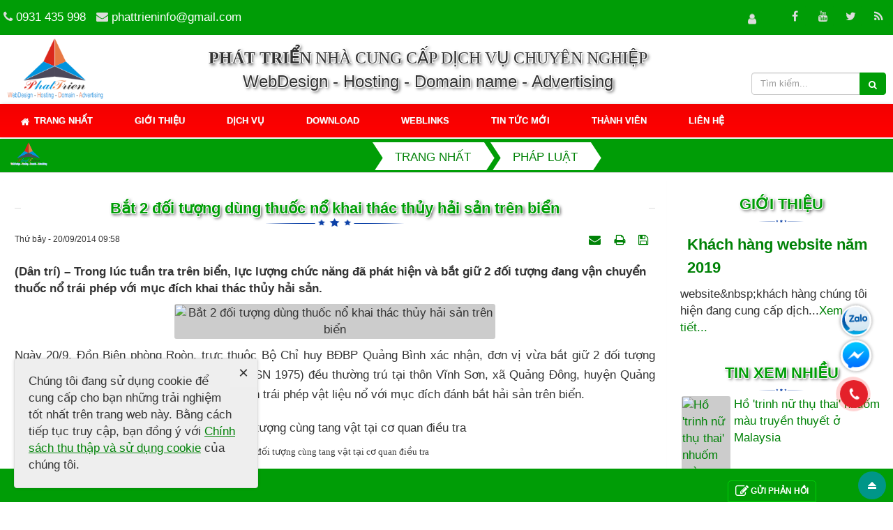

--- FILE ---
content_type: text/html; charset=UTF-8
request_url: http://phattrien.net/Phap-luat/Bat-2-doi-tuong-dung-thuoc-no-khai-thac-thuy-hai-san-tren-bien-617.html
body_size: 19064
content:
<!DOCTYPE html>
    <html lang="vi" xmlns="https://www.w3.org/1999/xhtml" prefix="og: https://ogp.me/ns#">
    <head>
<title> Bắt 2 đối tượng dùng thuốc nổ khai thác thủy hải sản trên biển  | PhatTrien.net</title>
<meta name="description" content="&#40;Dân trí&#41; – Trong lúc tuần tra trên biển, lực lượng chức năng đã phát hiện và bắt giữ 2 đối tượng đang vận chuyển thuốc nổ trái phép với mục đích khai thác thủy hải sản.">
<meta name="keywords" content="thông tin, cơ quan, hành vi, đơn vị, vận chuyển, trái phép, ban đầu, vật liệu, tổ chức, xác nhận, mục đích, thường trú, quảng bình, trực thuộc, tuần tra, bộ chỉ huy, tang vật, quảng đông, quảng trạch, vĩnh sơn, đồng chí">
<meta name="news_keywords" content="thông tin, cơ quan, hành vi, đơn vị, vận chuyển, trái phép, ban đầu, vật liệu, tổ chức, xác nhận, mục đích, thường trú, quảng bình, trực thuộc, tuần tra, bộ chỉ huy, tang vật, quảng đông, quảng trạch, vĩnh sơn, đồng chí">
<meta name="author" content="PhatTrien.net">
<meta name="copyright" content="PhatTrien.net [kinhdoanh@phattrien.net]">
<meta name="generator" content="NukeViet v4.5">
<meta name="viewport" content="width=device-width, initial-scale=1">
<meta http-equiv="Content-Type" content="text/html; charset=utf-8">
<meta property="og:title" content=" Bắt 2 đối tượng dùng thuốc nổ khai thác thủy hải sản trên biển ">
<meta property="og:type" content="article">
<meta property="og:description" content="&#40;Dân trí&#41; – Trong lúc tuần tra trên biển, lực lượng chức năng đã phát hiện và bắt giữ 2 đối tượng đang vận chuyển thuốc nổ trái phép với mục đích khai thác thủy hải sản.">
<meta property="og:site_name" content="PhatTrien.net">
<meta property="og:image" content="http://dantri21.vcmedia.vn/zoom/130_100/VkYf35t8Fk0XJpn3xQeP/Image/2014/08/nonay-f6c3e.JPG">
<meta property="og:url" content="http://phattrien.net/Phap-luat/Bat-2-doi-tuong-dung-thuoc-no-khai-thac-thuy-hai-san-tren-bien-617.html">
<meta property="article:published_time" content="2014-09-20EDT09:58:00">
<meta property="article:modified_time" content="2014-09-20EDT09:58:00">
<meta property="article:section" content="Pháp luật">
<meta property="article:tag" content="thông tin">
<meta property="article:tag" content="cơ quan">
<meta property="article:tag" content="hành vi">
<meta property="article:tag" content="đơn vị">
<meta property="article:tag" content="vận chuyển">
<meta property="article:tag" content="trái phép">
<meta property="article:tag" content="ban đầu">
<meta property="article:tag" content="vật liệu">
<meta property="article:tag" content="tổ chức">
<meta property="article:tag" content="xác nhận">
<meta property="article:tag" content="mục đích">
<meta property="article:tag" content="thường trú">
<meta property="article:tag" content="quảng bình">
<meta property="article:tag" content="trực thuộc">
<meta property="article:tag" content="tuần tra">
<meta property="article:tag" content="bộ chỉ huy">
<meta property="article:tag" content="tang vật">
<meta property="article:tag" content="quảng đông">
<meta property="article:tag" content="quảng trạch">
<meta property="article:tag" content="vĩnh sơn">
<meta property="article:tag" content="đồng chí">
<link rel="shortcut icon" href="/uploads/favicon.ico">
<link rel="canonical" href="http://phattrien.net/Phap-luat/Bat-2-doi-tuong-dung-thuoc-no-khai-thac-thuy-hai-san-tren-bien-617.html">
<link rel="alternate" href="/rss/" title="Tin Tức" type="application/rss+xml">
<link rel="alternate" href="/rss/Xa-hoi/" title="Tin Tức - Xã hội" type="application/rss+xml">
<link rel="alternate" href="/rss/Kinh-doanh/" title="Tin Tức - Kinh doanh" type="application/rss+xml">
<link rel="alternate" href="/rss/Phap-luat/" title="Tin Tức - Pháp luật" type="application/rss+xml">
<link rel="alternate" href="/rss/The-gioi/" title="Tin Tức - Thế giới" type="application/rss+xml">
<link rel="alternate" href="/rss/The-thao/" title="Tin Tức - Thể thao" type="application/rss+xml">
<link rel="alternate" href="/rss/Van-hoa-Giai-tri/" title="Tin Tức - Văn hóa - Giải trí" type="application/rss+xml">
<link rel="alternate" href="/rss/Tinh-yeu-Gioi-tinh/" title="Tin Tức - Tình yêu - Giới tính" type="application/rss+xml">
<link rel="alternate" href="/rss/Suc-khoe/" title="Tin Tức - Sức khỏe" type="application/rss+xml">
<link rel="alternate" href="/rss/Cong-nghe/" title="Tin Tức - Công nghệ" type="application/rss+xml">
<link rel="alternate" href="/rss/O-to-Xe-may/" title="Tin Tức - Ô tô - Xe máy" type="application/rss+xml">
<link rel="alternate" href="/rss/Du-Lich/" title="Tin Tức - Du Lịch" type="application/rss+xml">
<link rel="alternate" href="/rss/Giao-duc/" title="Tin Tức - Giáo dục" type="application/rss+xml">
<link rel="preload" as="style" href="/assets/css/font-awesome.min.css?t=1754146402" type="text/css">
<link rel="preload" as="style" href="/themes/324/css/bootstrap.min.css?t=1754146402" type="text/css">
<link rel="preload" as="style" href="/themes/324/css/style.css?t=1754146402" type="text/css">
<link rel="preload" as="style" href="/themes/324/css/style.responsive.css?t=1754146402" type="text/css">
<link rel="preload" as="style" href="/themes/324/css/news.css?t=1754146402" type="text/css">
<link rel="preload" as="style" href="/themes/324/css/custom.css?t=1754146402" type="text/css">
<link rel="preload" as="style" href="/assets/css/324.vi.0.css?t=1754146402" type="text/css">
<link rel="preload" as="style" href="/themes/324/css/animate.css?t=1754146402" type="text/css">
<link rel="preload" as="style" href="/themes/324/css/users.css?t=1754146402" type="text/css">
<link rel="preload" as="style" href="/themes/324/css/slimmenu.css?t=1754146402" type="text/css">
<link rel="preload" as="style" href="/assets/js/star-rating/jquery.rating.css?t=1754146402" type="text/css">
<link rel="preload" as="style" href="/assets/editors/ckeditor/plugins/codesnippet/lib/highlight/styles/github.css?t=1754146402" type="text/css">
<link rel="preload" as="style" href="/themes/324/css/contact.css?t=1754146402" type="text/css">
<link rel="preload" as="style" href="/themes/324/css/phonepro.css?t=1754146402" type="text/css">
<link rel="preload" as="script" href="/assets/js/jquery/jquery.min.js?t=1754146402" type="text/javascript">
<link rel="preload" as="script" href="/assets/js/language/vi.js?t=1754146402" type="text/javascript">
<link rel="preload" as="script" href="/assets/js/global.js?t=1754146402" type="text/javascript">
<link rel="preload" as="script" href="/themes/324/js/news.js?t=1754146402" type="text/javascript">
<link rel="preload" as="script" href="/themes/324/js/main.js?t=1754146402" type="text/javascript">
<link rel="preload" as="script" href="/themes/324/js/custom.js?t=1754146402" type="text/javascript">
<link rel="preload" as="script" href="//translate.google.com/translate_a/element.js?cb=googleTranslateElementInit" type="text/javascript">
<link rel="preload" as="script" href="/themes/324/js/wow.js?t=1754146402" type="text/javascript">
<link rel="preload" as="script" href="/themes/324/js/jquery.slimmenu.js?t=1754146402" type="text/javascript">
<link rel="preload" as="script" href="/assets/js/jquery-ui/jquery-ui.min.js?t=1754146402" type="text/javascript">
<link rel="preload" as="script" href="/assets/js/star-rating/jquery.rating.pack.js?t=1754146402" type="text/javascript">
<link rel="preload" as="script" href="/assets/js/star-rating/jquery.MetaData.js?t=1754146402" type="text/javascript">
<link rel="preload" as="script" href="/assets/editors/ckeditor/plugins/codesnippet/lib/highlight/highlight.pack.js?t=1754146402" type="text/javascript">
<link rel="preload" as="script" href="/themes/324/js/contact.js?t=1754146402" type="text/javascript">
<link rel="preload" as="script" href="/themes/324/js/bootstrap.min.js?t=1754146402" type="text/javascript">
<link rel="stylesheet" href="/assets/css/font-awesome.min.css?t=1754146402">
<link rel="stylesheet" href="/themes/324/css/bootstrap.min.css?t=1754146402">
<link rel="stylesheet" href="/themes/324/css/style.css?t=1754146402">
<link rel="stylesheet" href="/themes/324/css/style.responsive.css?t=1754146402">
<link rel="StyleSheet" href="/themes/324/css/news.css?t=1754146402">
<link rel="stylesheet" href="/themes/324/css/custom.css?t=1754146402">
<link rel="stylesheet" href="/assets/css/324.vi.0.css?t=1754146402">
<link rel="stylesheet" href="/themes/324/css/animate.css?t=1754146402">
<link rel="StyleSheet" href="/themes/324/css/users.css?t=1754146402">
<link rel="stylesheet" type="text/css" media="screen" href="/themes/324/css/slimmenu.css?t=1754146402" />
<link href="/assets/js/star-rating/jquery.rating.css?t=1754146402" type="text/css" rel="stylesheet"/>
<link href="/assets/editors/ckeditor/plugins/codesnippet/lib/highlight/styles/github.css?t=1754146402" rel="stylesheet">
<link rel="StyleSheet" href="/themes/324/css/contact.css?t=1754146402">
<link rel="stylesheet" href="/themes/324/css/phonepro.css?t=1754146402">
<style> .goog-te-gadget .goog-te-combo {width: 100%;}
#fbPage {width:100%; margin:auto;background-size: cover;} .centerTj {display:-ms-flexbox;-ms-flex-pack:center;-ms-flex-align:center; display:-moz-box;-moz-box-pack:center;-moz-box-align:center; display:-webkit-box;-webkit-box-pack:center;-webkit-box-align:center; display:box;box-pack:center;box-align:center; }
 #fb-root .fb_dialog  fb_dialog_advanced .fb_dialog_content iframe {bottom: 63px  !important;} 

.fb_dialog .fb_dialog_content iframe {
    height: 57px !important;
    margin: 0 !important;
    right: 24px !important;
    bottom: 63px !important;
}

 .telfoo {line-height: 38px; text-align: center;}</style>
    <!--Google dich -->
<!--Google dich --> 
<script data-show="inline">(function(i,s,o,g,r,a,m){i['GoogleAnalyticsObject']=r;i[r]=i[r]||function(){
(i[r].q=i[r].q||[]).push(arguments)},i[r].l=1*new Date();a=s.createElement(o),
m=s.getElementsByTagName(o)[0];a.async=1;a.src=g;m.parentNode.insertBefore(a,m)
})(window,document,'script','https://www.google-analytics.com/analytics.js','ga');
ga('create', 'UA-20457616-2', '.phattrien.net');
ga('send', 'pageview');
</script>
</head>
    <body>
  <noscript>
        <div class="alert alert-danger">Trình duyệt của bạn đã tắt chức năng hỗ trợ JavaScript.<br />Website chỉ làm việc khi bạn bật nó trở lại.<br />Để tham khảo cách bật JavaScript, hãy click chuột <a href="http://wiki.nukeviet.vn/support:browser:enable_javascript">vào đây</a>!</div>
    </noscript>
    <header>
        <div class="site-banner none" style="background-image: url('/uploads/hinhnen/header.png');"></div>
        <div class="section-header-bar w423 ">
            <div class="wraper">
                <nav class="header-nav">
                    <div class="header-nav-inner">
                <div class="contactDefault2 fl col-xs-24 col-sm-24 col-md-8">
                             <span class="visible-xs-inline-block"><a title="Thông tin liên hệ" class="pointer button" data-toggle="tip" data-target="#contactList" data-click="y"><em class="icon-old-phone icon-lg"></em><span class="hidden">Thông tin liên hệ</span></a></span>
<div id="contactList" class="content">
<h3 class="visible-xs-inline-block">Thông tin liên hệ</h3>
<ul class="contactList">

<li class="phone"><em class="fa fa-phone"></em>&nbsp;<a href="tel:0931435998">0931 435 998</a></li>
<li class="email"><em class="fa fa-envelope"></em>&nbsp;<a href="/contact/Kinh-doanh/">phattrieninfo@gmail.com</a></li>
</ul>
</div>
                       </div>
					   <div class="fl col-xs-24 col-sm-24 col-md-16">
                        <div class="tinmoi fl">
                        </div>
                        <div class="social-icons fr">
                            <span class="visible-xs-inline-block"><a title="Chúng tôi trên mạng xã hội" class="pointer button" data-toggle="tip" data-target="#socialList" data-click="y"><em class="fa fa-share-alt fa-lg"></em><span class="hidden">Chúng tôi trên mạng xã hội</span></a></span>
<div id="socialList" class="content">
    <h3 class="visible-xs-inline-block">Chúng tôi trên mạng xã hội</h3>
    <ul class="socialList">
                <li><a href="http://www.facebook.com/phattrien" target="_blank"><i class="fa fa-facebook"></i></a></li>
                <li><a href="https://www.youtube.com/@phattrien" target="_blank"><i class="fa fa-youtube"></i></a></li>
                <li><a href="https://twitter.com/thienminhvuong" target="_blank"><i class="fa fa-twitter"></i></a></li>
                <li><a href="/feeds/"><i class="fa fa-rss"></i></a></li>
    </ul>
</div>
                        </div>
                        <div class="personalArea fr">
                            <span><a title="Đăng nhập - Đăng ký" class="pa pointer button" data-toggle="tip" data-target="#guestBlock_nv8" data-click="y" data-callback="loginFormLoad"><em class="fa fa-user fa-lg"></em><span class="hidden">Đăng nhập</span></a></span>
                        </div>
                    </div></div>
                    <div id="tip" data-content="">
                        <div class="bg"></div>
                    </div>
                </nav>
            </div>
        </div>
		<div class="w100 baimgc" style="background-image: url('/uploads/hinhnen/header.png');">
        <div class="section-header ">
            <div class="wraper">
                <div id="header">
                    <div class="logo col-xs-24 col-sm-12 col-md-3">
                        <a title="PhatTrien.net" href="/"><img src="/uploads/logo.png" alt="PhatTrien.net"></a>
                                                <span class="site_name">PhatTrien.net</span>
                        <span class="site_description">thiết kế web, thiết kế web cty, thiết kế web DN, thiết kế web shop, thiết kế web tin tức, Web Design - Hosting - Domain. Tel&#x3A; +84.903.880.905</span>
                    </div>
<div class="col-xs-24 col-sm-12 col-md-17 headright "><div class="textc texts"><span style="font-size:24px;"><span style="font-family:Times New Roman,Times,serif;"><strong>PHÁT TRIỂN</strong> NHÀ CUNG CẤP DỊCH VỤ CHUYÊN NGHIỆP</span><br />WebDesign - Hosting - Domain name - Advertising </span></div>
 </div>
<div class="col-xs-24 col-sm-12 col-md-4 headright ">
<div class="col-xs-12 col-sm-12 col-md-24 ">
<div class="ngonngu">
<div id="PhatTrien-dichvanban" style="width: 100%;">

</div></div></div> 
	<div class="col-xs-12 col-sm-12 col-md-24"><div class="headerSearch">
	<div class="input-group">
	<input type="text" class="form-control" maxlength="60" placeholder="Tìm kiếm..."><span class="input-group-btn"><button type="button" class="btn btn-info" data-url="/seek/?q=" data-minlength="3" data-click="y"><em class="fa fa-search fa-lg"></em></button></span></div>
	</div></div>
</div>
 </div> 
            </div>
        </div>  
		</div>
    </header>
    <div class="section-nav"> 
	<nav class="second-nav stickymenu w423" id="menusite">
	<div class="wraper">
	<div class="container"><div class="row"><div class="bg box-shadow wraper">

<ul class="slimmenu ">
<li class="logomenu"> 
 <a title="PhatTrien.net" href="/"><img src="/uploads/logo.png" alt="PhatTrien.net"></a>
	</li>
	<li class="none trangchu"> 
		<a title="Trang nhất" href="/"><em class="fa fa-lg fa-home">&nbsp;</em> <span class="hidden-sm"> Trang nhất </span></a>
	</li>
		<li >
		<a title="Giới thiệu" href="/about/" >Giới thiệu</a>
	</li>
	<li >
		<a title="Dịch vụ" href="/home/" >Dịch vụ</a>
	</li>
	<li >
		<a title="Download" href="/download/" >Download</a>
	</li>
	<li >
		<a title="Weblinks" href="/weblinks/" >Weblinks</a>
	</li>
	<li >
		<a title="Tin tức mới" href="https://xn--nhsch-sqai.vn/tin-moi/"  onclick="this.target='_blank'">Tin tức mới</a>
	</li>
	<li >
		<a title="Thành viên" href="/users/" >Thành viên</a>
	</li>
	<li >
		<a title="Liên hệ" href="/contact/" >Liên hệ</a>
	</li>
</ul>
</div></div></div> </div></nav>
 </div>
    <div class="section-body">
        <div class="wraper">
            <section>
                <div class="container" id="body">
                    <nav class="third-nav">
                        <div class="row">
                            <div class="bg">
                            <div class="clearfix">
                                <div class="col-xs-24 col-sm-24 col-md-44 khonghienthi">
									<div class="breadcrumbs-wrap textc chuhoa">
		<div class="col-xs-24 col-sm-24 col-md-6 "> 
		<a title="PhatTrien.netthiết kế web, thiết kế web cty, thiết kế web DN, thiết kế web shop, thiết kế web tin tức, Web Design - Hosting - Domain. Tel&#x3A; +84.903.880.905" href="/">
<img class="logosrc fl" src="/uploads/logo.png" alt="PhatTrien.net thiết kế web, thiết kế web cty, thiết kế web DN, thiết kế web shop, thiết kế web tin tức, Web Design - Hosting - Domain. Tel&#x3A; +84.903.880.905"></a>
<span class="current-time current-time-mobi "style="font-size: 15px;"></span></div>
                                        <div class="display col-xs-24 col-sm-24 col-md-14">
                                            <a class="show-subs-breadcrumbs hidden" href="#" onclick="showSubBreadcrumbs(this, event);"><em class="fa fa-lg fa-angle-right"></em></a>
                                            <ul class="breadcrumbs list-none"></ul>
                                        </div>
                                        <ul class="subs-breadcrumbs"></ul>
                                        <ul class="temp-breadcrumbs hidden " itemscope itemtype="https://schema.org/BreadcrumbList">
                                            <li itemprop="itemListElement" itemscope itemtype="https://schema.org/ListItem"><a href="/" itemprop="item" title="Trang nhất"><span itemprop="name">Trang nhất</span></a><i class="hidden" itemprop="position" content="1"></i></li>
                                            <li itemprop="itemListElement" itemscope itemtype="https://schema.org/ListItem"><a href="/Phap-luat/" itemprop="item" title="Pháp luật"><span class="txt " itemprop="name">Pháp luật</span></a><i class="hidden" itemprop="position" content="2"></i></li>
                                        </ul>
                                    </div>
									<div class="col-xs-24 col-sm-14 col-md-4 giohang">   <span class="giohang"> </span></div>
                                </div>
                                <div class="headerSearch col-xs-24 col-sm-6 col-md-6 none">
                                    <div class="input-group">
                                        <input type="text" class="form-control" maxlength="60" placeholder="Tìm kiếm..."><span class="input-group-btn"><button type="button" class="btn btn-info" data-url="/seek/?q=" data-minlength="3" data-click="y"><em class="fa fa-search fa-lg"></em></button></span>
                                    </div>
                                </div>
                            </div>
                            </div>
                        </div>
                    </nav>              
<div class="row home">
	<div class="col-md-24">
	</div>
</div>
<div class="row">
	<div class="col-xs-24 col-sm-24 col-md-16 topleft"> </div>
	<div class="col-xs-24 col-sm-24 col-md-8 topright mannews mainshop"> </div>
	<div class="col-sm-16 col-md-18">
<div class="news_column panel panel-default" itemtype="https://schema.org/NewsArticle" itemscope>
    <div class="panel-body">
	<div id="title"><span class="title1"></span><h1 class="title texts" itemprop="headline"> Bắt 2 đối tượng dùng thuốc nổ khai thác thủy hải sản trên biển </h1><span  class="title2"></span></div>
        <div class="hidden hide d-none" itemprop="author" itemtype="https://schema.org/Person" itemscope>
            <span itemprop="name">PhatTrien</span>
        </div>
        <span class="hidden hide d-none" itemprop="datePublished">2014-09-20T09:58:00-04:00</span>
        <span class="hidden hide d-none" itemprop="dateModified">2014-09-20T09:58:00-04:00</span>
        <span class="hidden hide d-none" itemprop="mainEntityOfPage">http://phattrien.net/Phap-luat/Bat-2-doi-tuong-dung-thuoc-no-khai-thac-thuy-hai-san-tren-bien-617.html</span>
        <span class="hidden hide d-none" itemprop="image">http://dantri21.vcmedia.vn/zoom/130_100/VkYf35t8Fk0XJpn3xQeP/Image/2014/08/nonay-f6c3e.JPG</span>
        <div class="hidden hide d-none" itemprop="publisher" itemtype="https://schema.org/Organization" itemscope>
            <span itemprop="name">PhatTrien.net</span>
            <span itemprop="logo" itemtype="https://schema.org/ImageObject" itemscope>
                <span itemprop="url">http://phattrien.net/uploads/logo.png</span>
            </span>
        </div>
        <div class="row margin-bottom-lg">
            <div class="col-md-12">
                <span class="h5">Thứ bảy - 20/09/2014 09:58</span>
            </div>
            <div class="col-md-12">
                <ul class="list-inline text-right">
                                        <li><a class="dimgray" title="Giới thiệu bài viết cho bạn bè" href="javascript:void(0);" onclick="newsSendMailModal('#newsSendMailModal', '/sendmail/Phap-luat/Bat-2-doi-tuong-dung-thuoc-no-khai-thac-thuy-hai-san-tren-bien-617.html', 'b1606d155bc56abc55fe3f6c3ce28d4d');"><em class="fa fa-envelope fa-lg">&nbsp;</em></a></li>
                                        <li><a class="dimgray" rel="nofollow" title="In ra" href="javascript: void(0)" onclick="nv_open_browse('/print/Phap-luat/Bat-2-doi-tuong-dung-thuoc-no-khai-thac-thuy-hai-san-tren-bien-617.html','',840,500,'resizable=yes,scrollbars=yes,toolbar=no,location=no,status=no');return false"><em class="fa fa-print fa-lg">&nbsp;</em></a></li>
                                        <li><a class="dimgray" rel="nofollow" title="Lưu bài viết này" href="/savefile/Phap-luat/Bat-2-doi-tuong-dung-thuoc-no-khai-thac-thuy-hai-san-tren-bien-617.html"><em class="fa fa-save fa-lg">&nbsp;</em></a></li>
                </ul>
            </div>
        </div>
                <div class="clearfix chitietmobi">
            <div class="hometext m-bottom" itemprop="description">(Dân trí) – Trong lúc tuần tra trên biển, lực lượng chức năng đã phát hiện và bắt giữ 2 đối tượng đang vận chuyển thuốc nổ trái phép với mục đích khai thác thủy hải sản.</div>

                        <figure class="article center">
                <img alt=" Bắt 2 đối tượng dùng thuốc nổ khai thác thủy hải sản trên biển " src="http://dantri21.vcmedia.vn/zoom/130_100/VkYf35t8Fk0XJpn3xQeP/Image/2014/08/nonay-f6c3e.JPG" srcset="" width="460" class="img-thumbnail"/>
            </figure>
        </div>
        <div id="news-bodyhtml" class="bodytext margin-bottom-lg">
            <p style="TEXT-ALIGN: justify" class=MsoNormal>Ngày 20/9, Đồn Biên phòng Roòn, trực thuộc Bộ Chỉ huy BĐBP Quảng Bình xác nhận, đơn vị vừa bắt giữ 2 đối tượng Đinh Văn Ngoan (SN 1984) và Lê Văn Nghị (SN 1975) đều thường trú tại thôn Vĩnh Sơn, xã Quảng Đông, huyện Quảng Trạch, tỉnh Quảng Bình, vì hành vi vận chuyển trái phép vật liệu nổ với mục đích đánh bắt hải sản trên biển.</p><p style="TEXT-ALIGN: justify" class=MsoNormal><div style="TEXT-ALIGN: center"><img style="MARGIN: 5px" align=center src="http://dantri4.vcmedia.vn/VkYf35t8Fk0XJpn3xQeP/Image/2014/08/nonay1-f6c3e.JPG" width=450 _fl="" alt="Hai đối tượng cùng tang vật tại cơ quan điều tra"></div><div style="TEXT-ALIGN: center"><span style="FONT-FAMILY: Tahoma; FONT-SIZE: 10pt">Hai đối tượng cùng tang vật tại cơ quan điều tra</span></div><p></p><p style="TEXT-ALIGN: justify" class=MsoNormal>Theo thông tin ban đầu, khoảng 5h sáng cùng ngày, Đồn Biên Phòng Roòn tổ chức 1 tổ tuần tra gồm 9 đồng chí, trong khi đang tuần tra tại bãi đá Mũi Ông tại khu vực Cảng Hòn La (thuộc xã Quảng Đông, huyện Quảng Trạch), Tổ tuần tra phát hiện và bắt quả tang 2 đối tượng trên đang sử dụng thuyền để vận chuyển vật liệu nổ trái phép.</p><p style="TEXT-ALIGN: justify" class=MsoNormal>Sau khi kiểm tra, Tổ tuần tra thu giữ 3 quả mìn tự tạo đã gắn kíp nổ và dây cháy chậm nên đã tiến hành dẫn giải 2 đối tượng cùng tang vật về Đồn để điều tra làm rõ sự việc.</p><p style="TEXT-ALIGN: justify" class=MsoNormal>Tại cơ quan điều tra, Ngoan và Nghị đã khai nhận vận chuyển số lượng thuốc nổ trên với mục đích khai thác thủy hải sản trên biển. Hiện Tổ tuần tra tiến hành chuyển giao 2 đối tượng cho các cơ quan chức năng liên quan để điều tra, thụ lý theo luật định.</p><p style="TEXT-ALIGN: justify" class=MsoNormal>Theo Trung tá Phan Thanh Bổng- Đồn trưởng Đồn Biên phòng Roòn cho biết, việc tăng cường giữ gìn an ninh trật tự nằm trong kế hoạch thực hiện chỉ đạo của Bộ Chỉ huy BĐBP Quảng Bình về việc bảo vệ biên giới biển và khu vực Vũng Chùa (Đảo yến) trong dịp tưởng nhớ 01 năm ngày mất của Đại tướng Võ Nguyên Giáp.</p><p class=MsoNormal align=right><?xml:namespace prefix = o /><o:p> </o:p><o:p> </o:p><b>Hoàng Phúc – Đặng Tài</b>                                                                              </p>
        </div>
                <div class="margin-bottom-lg newstacgia">
                        <p class="h5 text-right">
                <strong>Nguồn tin: </strong>dantri.com.vn
            </p>
        </div>
    </div>
</div>

<div class="news_column panel panel-default">
    <div class="panel-body">
        <div class="h5">
            <em class="fa fa-tags">&nbsp;</em><strong>Tags: </strong><a title="thông tin" href="/tag/thông-tin"><em>thông tin</em></a>, <a title="cơ quan" href="/tag/cơ-quan"><em>cơ quan</em></a>, <a title="hành vi" href="/tag/hành-vi"><em>hành vi</em></a>, <a title="đơn vị" href="/tag/đơn-vị"><em>đơn vị</em></a>, <a title="vận chuyển" href="/tag/vận-chuyển"><em>vận chuyển</em></a>, <a title="trái phép" href="/tag/trái-phép"><em>trái phép</em></a>, <a title="ban đầu" href="/tag/ban-đầu"><em>ban đầu</em></a>, <a title="vật liệu" href="/tag/vật-liệu"><em>vật liệu</em></a>, <a title="tổ chức" href="/tag/tổ-chức"><em>tổ chức</em></a>, <a title="xác nhận" href="/tag/xác-nhận"><em>xác nhận</em></a>, <a title="mục đích" href="/tag/mục-đích"><em>mục đích</em></a>, <a title="thường trú" href="/tag/thường-trú"><em>thường trú</em></a>, <a title="quảng bình" href="/tag/quảng-bình"><em>quảng bình</em></a>, <a title="trực thuộc" href="/tag/trực-thuộc"><em>trực thuộc</em></a>, <a title="tuần tra" href="/tag/tuần-tra"><em>tuần tra</em></a>, <a title="bộ chỉ huy" href="/tag/bộ-chỉ-huy"><em>bộ chỉ huy</em></a>, <a title="tang vật" href="/tag/tang-vật"><em>tang vật</em></a>, <a title="quảng đông" href="/tag/quảng-đông"><em>quảng đông</em></a>, <a title="quảng trạch" href="/tag/quảng-trạch"><em>quảng trạch</em></a>, <a title="vĩnh sơn" href="/tag/vĩnh-sơn"><em>vĩnh sơn</em></a>, <a title="đồng chí" href="/tag/đồng-chí"><em>đồng chí</em></a>
        </div>
    </div>
</div>
<div class="news_column panel panel-default">
    <div class="panel-body">
        <form id="form3B" action="">
            <div class="h5 clearfix">
                <p id="stringrating">Tổng số điểm của bài viết là: 0 trong 0 đánh giá</p>
                <div style="padding: 5px;">
                    <input class="hover-star required" type="radio" value="1" title="Bài viết rất kém"/><input class="hover-star required" type="radio" value="2" title="Bài viết kém"/><input class="hover-star required" type="radio" value="3" title="Bài viết đạt"/><input class="hover-star required" type="radio" value="4" title="Bài viết tốt"/><input class="hover-star required" type="radio" value="5" title="Bài viết rất tốt"/>
                    <span id="hover-test" style="margin: 0 0 0 20px;">Click để đánh giá bài viết</span>
                </div>
            </div>
        </form>
    </div>
</div>

<div class="news_column panel panel-default">
    <div class="panel-body" style="margin-bottom:0">
        <div style="display:flex;align-items:flex-start;">
            <div class="margin-right"><div class="fb-like" style="float:left!important;margin-right:0!important" data-href="http://phattrien.net/Phap-luat/Bat-2-doi-tuong-dung-thuoc-no-khai-thac-thuy-hai-san-tren-bien-617.html" data-layout="button_count" data-action="like" data-show-faces="false" data-share="true"></div></div>
            <div class="margin-right"><a href="https://twitter.com/share" class="twitter-share-button">Tweet</a></div>
            <div><div class="zalo-share-button" data-href="" data-oaid="4334931743586926467" data-layout="1" data-color="blue" data-customize=false></div></div>
        </div>
     </div>
</div>
<div class="news_column panel panel-default">
    <div class="panel-body other-news">
                <!-- <p class="h3 chuhoa"><strong>Những tin mới hơn</strong></p> -->
		<div id="title"><span class="title1"></span><h1 class="title texts" itemprop="headline">Những tin mới hơn</h1><span class="title2"></span></div>
        <div class="clearfix">
            <ul class="detail-related related list-none list-items">
                                <li class="col-xs-24 col-sm-12 col-md-12 tinkhac">
                    <h4 class='p10 khung'><a href="/Phap-luat/Cong-ty-Co-phan-VN-Pharma-len-tieng-ve-viec-bat-giu-Tong-giam-doc-616.html"  data-placement="bottom" data-content="&#40;Dân trí&#41; - Chiều 20&#x002F;9, đại diện Công ty Cổ phần VN Pharma đã có thông tin vụ việc Cơ quan An ninh điều tra &#40;Bộ Công an&#41; tiến hành khám xét trụ sở..." data-img="http://dantri21.vcmedia.vn/zoom/130_100/yFccccccccccccu7FISh/Image/2014/09/_DSC0649-b2355.JPG" data-rel="tooltip" title=" Công ty Cổ phần VN Pharma lên tiếng về việc bắt giữ Tổng giám đốc ">
					<img alt="&#40;Dân trí&#41; - Chiều 20&#x002F;9, đại diện Công ty Cổ phần VN Pharma đã có thông tin vụ việc Cơ quan An ninh điều tra &#40;Bộ Công an&#41; tiến hành khám xét trụ sở..." src="http://dantri21.vcmedia.vn/zoom/130_100/yFccccccccccccu7FISh/Image/2014/09/_DSC0649-b2355.JPG" class="img-thumbnail pull-left imghome" style="height: 40px;    width: 80px;"/>
					 Công ty Cổ phần VN Pharma lên tiếng về việc bắt giữ Tổng giám đốc    <em class="time"> (20/09/2014)</em></a>
					</h4>
                </li>
                <li class="col-xs-24 col-sm-12 col-md-12 tinkhac">
                    <h4 class='p10 khung'><a href="/Phap-luat/Nu-sinh-bi-khong-che-trong-nha-dan-da-duoc-giai-cuu-an-toan-671.html"  data-placement="bottom" data-content="&#40;Dân trí&#41; - Sau gần 4 tiếng đồng hồ, lực lượng công an cho biết con tin đã được giải thoát bí mật và an toàn. Rất đông người dân hiếu kỳ tập trung..." data-img="http://dantri21.vcmedia.vn/zoom/130_100/HvrZZiM2C5QLR4u67tfR/Image/2014/09/2-7e0e9.jpg" data-rel="tooltip" title=" Nữ sinh bị khống chế trong nhà dân đã được giải cứu an toàn ">
					<img alt="&#40;Dân trí&#41; - Sau gần 4 tiếng đồng hồ, lực lượng công an cho biết con tin đã được giải thoát bí mật và an toàn. Rất đông người dân hiếu kỳ tập trung..." src="http://dantri21.vcmedia.vn/zoom/130_100/HvrZZiM2C5QLR4u67tfR/Image/2014/09/2-7e0e9.jpg" class="img-thumbnail pull-left imghome" style="height: 40px;    width: 80px;"/>
					 Nữ sinh bị khống chế trong nhà dân đã được giải cứu an toàn    <em class="time"> (26/09/2014)</em></a>
					</h4>
                </li>
                <li class="col-xs-24 col-sm-12 col-md-12 tinkhac">
                    <h4 class='p10 khung'><a href="/Phap-luat/Bat-3-doi-tuong-chem-nguoi-phat-hien-kho-hang-nong-670.html"  data-placement="bottom" data-content="&#40;Dân trí&#41; – Khám xét nhà 3 đối tượng gây ra vụ chém người, công an thu giữ kho hàng nóng gồm&#x3A; súng tự chế, còng số 8, mã tấu, côn, dùi cui, rựa,…" data-img="http://dantri21.vcmedia.vn/zoom/130_100/F5PTk2fd0dyFcSMai7us/Image/2014/08/hangnong-137b5.jpg" data-rel="tooltip" title=" Bắt 3 đối tượng chém người, phát hiện kho “hàng nóng” ">
					<img alt="&#40;Dân trí&#41; – Khám xét nhà 3 đối tượng gây ra vụ chém người, công an thu giữ kho hàng nóng gồm&#x3A; súng tự chế, còng số 8, mã tấu, côn, dùi cui, rựa,…" src="http://dantri21.vcmedia.vn/zoom/130_100/F5PTk2fd0dyFcSMai7us/Image/2014/08/hangnong-137b5.jpg" class="img-thumbnail pull-left imghome" style="height: 40px;    width: 80px;"/>
					 Bắt 3 đối tượng chém người, phát hiện kho “hàng nóng”    <em class="time"> (27/09/2014)</em></a>
					</h4>
                </li>
                <li class="col-xs-24 col-sm-12 col-md-12 tinkhac">
                    <h4 class='p10 khung'><a href="/Phap-luat/Nguoi-dan-ba-mang-an-giet-nguoi-va-hanh-trinh-10-nam-chay-tron-669.html"  data-placement="bottom" data-content="&#40;Dân trí&#41; -Bằng cách thay tên đổi họ, Hồng chạy sang Nga rồi lại sang Lào. Sau 10 năm kể từ ngày gây tội ác, trong vỏ bọc của một bà chủ quán cơm,..." data-img="http://dantri21.vcmedia.vn/zoom/130_100/SS0wAZA6MW6ccccccccc/Image/2014/09/tuan-4/hong-ff2c4.jpg" data-rel="tooltip" title="  Người đàn bà mang án giết người và hành trình 10 năm chạy trốn ">
					<img alt="&#40;Dân trí&#41; -Bằng cách thay tên đổi họ, Hồng chạy sang Nga rồi lại sang Lào. Sau 10 năm kể từ ngày gây tội ác, trong vỏ bọc của một bà chủ quán cơm,..." src="http://dantri21.vcmedia.vn/zoom/130_100/SS0wAZA6MW6ccccccccc/Image/2014/09/tuan-4/hong-ff2c4.jpg" class="img-thumbnail pull-left imghome" style="height: 40px;    width: 80px;"/>
					  Người đàn bà mang án giết người và hành trình 10 năm chạy trốn    <em class="time"> (27/09/2014)</em></a>
					</h4>
                </li>
                <li class="col-xs-24 col-sm-12 col-md-12 tinkhac">
                    <h4 class='p10 khung'><a href="/Phap-luat/Dieu-tra-lai-tu-dau-vu-an-giam-doc-dom-dung-bua-truy-sat-nha-bao-668.html"  data-placement="bottom" data-content="&#40;Dân trí&#41; - Cho rằng còn nhiều tình tiết chưa được làm rõ, tòa án đã quyết định trả hồ sơ vụ án “giám đốc dỏm dùng búa truy sát nhà báo” cho cơ quan..." data-img="http://dantri21.vcmedia.vn/zoom/130_100/5vbKT1ccccccccccccv1/Image/2014/09/thanh-b7f73.jpg" data-rel="tooltip" title=" Điều tra lại từ đầu vụ án “giám đốc dỏm dùng búa truy sát nhà báo” ">
					<img alt="&#40;Dân trí&#41; - Cho rằng còn nhiều tình tiết chưa được làm rõ, tòa án đã quyết định trả hồ sơ vụ án “giám đốc dỏm dùng búa truy sát nhà báo” cho cơ quan..." src="http://dantri21.vcmedia.vn/zoom/130_100/5vbKT1ccccccccccccv1/Image/2014/09/thanh-b7f73.jpg" class="img-thumbnail pull-left imghome" style="height: 40px;    width: 80px;"/>
					 Điều tra lại từ đầu vụ án “giám đốc dỏm dùng búa truy sát nhà báo”    <em class="time"> (27/09/2014)</em></a>
					</h4>
                </li>
                <li class="col-xs-24 col-sm-12 col-md-12 tinkhac">
                    <h4 class='p10 khung'><a href="/Phap-luat/Ra-tay-sat-hai-chu-vuon-cao-su-vi-bi-ep-quan-he-dong-tinh-667.html"  data-placement="bottom" data-content="Ngày 27-9, Cơ quan CSĐT công an tỉnh Đồng Nai cho biết, đã bắt giữ nghi can Nguyễn Văn Hùng &#40;26 tuổi, ngụ xã Sông Trầu, huyện Trảng Bom, Đồng Nai&#41; để..." data-img="http://dantri21.vcmedia.vn/zoom/130_100/F5PTk2fd0dyFcSMai7us/Image/2014/08/Danh-ed56f.jpg" data-rel="tooltip" title=" Ra tay sát hại chủ vườn cao su vì bị ép quan hệ đồng tính ">
					<img alt="Ngày 27-9, Cơ quan CSĐT công an tỉnh Đồng Nai cho biết, đã bắt giữ nghi can Nguyễn Văn Hùng &#40;26 tuổi, ngụ xã Sông Trầu, huyện Trảng Bom, Đồng Nai&#41; để..." src="http://dantri21.vcmedia.vn/zoom/130_100/F5PTk2fd0dyFcSMai7us/Image/2014/08/Danh-ed56f.jpg" class="img-thumbnail pull-left imghome" style="height: 40px;    width: 80px;"/>
					 Ra tay sát hại chủ vườn cao su vì bị ép quan hệ đồng tính    <em class="time"> (27/09/2014)</em></a>
					</h4>
                </li>
                <li class="col-xs-24 col-sm-12 col-md-12 tinkhac">
                    <h4 class='p10 khung'><a href="/Phap-luat/Pham-nhan-19-tuoi-tron-trai-vi-nho-me-666.html"  data-placement="bottom" data-content="Chuyện tưởng như đùa ấy lại có thật 100&#x25; đã xảy ra tại nhà tạm giữ, tạm giam Công an TP Nha Trang, Khánh Hòa. Khi bị bắt lại, y cho biết vượt..." data-img="http://dantri21.vcmedia.vn/zoom/130_100/F5PTk2fd0dyFcSMai7us/Image/2014/08/Danh-ed56f.jpg" data-rel="tooltip" title=" Phạm nhân 19 tuổi trốn trại vì… nhớ mẹ ">
					<img alt="Chuyện tưởng như đùa ấy lại có thật 100&#x25; đã xảy ra tại nhà tạm giữ, tạm giam Công an TP Nha Trang, Khánh Hòa. Khi bị bắt lại, y cho biết vượt..." src="http://dantri21.vcmedia.vn/zoom/130_100/F5PTk2fd0dyFcSMai7us/Image/2014/08/Danh-ed56f.jpg" class="img-thumbnail pull-left imghome" style="height: 40px;    width: 80px;"/>
					 Phạm nhân 19 tuổi trốn trại vì… nhớ mẹ    <em class="time"> (27/09/2014)</em></a>
					</h4>
                </li>
                <li class="col-xs-24 col-sm-12 col-md-12 tinkhac">
                    <h4 class='p10 khung'><a href="/Phap-luat/Truong-Cong-an-thanh-pho-ke-lai-qua-trinh-bi-mat-giai-cuu-con-tin-665.html"  data-placement="bottom" data-content="&#40;Dân trí&#41; - &quot;Để tránh cho đối tượng không manh động, chúng tôi đã cho em trai Quang vào chở Quang bằng xe máy. Riêng Quang được hóa trang mặc áo khoác..." data-img="http://dantri21.vcmedia.vn/zoom/130_100/HvrZZiM2C5QLR4u67tfR/Image/2014/09/2791-cbbeb.jpg" data-rel="tooltip" title=" Trưởng Công an thành phố  kể lại quá trình "bí mật" giải cứu con tin ">
					<img alt="&#40;Dân trí&#41; - &quot;Để tránh cho đối tượng không manh động, chúng tôi đã cho em trai Quang vào chở Quang bằng xe máy. Riêng Quang được hóa trang mặc áo khoác..." src="http://dantri21.vcmedia.vn/zoom/130_100/HvrZZiM2C5QLR4u67tfR/Image/2014/09/2791-cbbeb.jpg" class="img-thumbnail pull-left imghome" style="height: 40px;    width: 80px;"/>
					 Trưởng Công an thành phố  kể lại quá trình "bí mật" giải cứu con tin    <em class="time"> (27/09/2014)</em></a>
					</h4>
                </li>
                <li class="col-xs-24 col-sm-12 col-md-12 tinkhac">
                    <h4 class='p10 khung'><a href="/Phap-luat/Bat-chuyen-gia-van-chuyen-ma-tuy-nguoi-nuoc-ngoai-giau-ma-tuy-trong-bia-sach-664.html"  data-placement="bottom" data-content="Với thủ đoạn ép ma túy trong bìa sách, đối tượng người Indonesia đã vận chuyển hàng loạt các chuyến hàng có ma túy đi khắp châu Á trước khi vào Việt..." data-img="http://dantri21.vcmedia.vn/zoom/130_100/F5PTk2fd0dyFcSMai7us/Image/2014/09/bia1-0a2b7.jpg" data-rel="tooltip" title=" Bắt “chuyên gia” vận chuyển ma túy người nước ngoài giấu ma túy trong bìa sách  ">
					<img alt="Với thủ đoạn ép ma túy trong bìa sách, đối tượng người Indonesia đã vận chuyển hàng loạt các chuyến hàng có ma túy đi khắp châu Á trước khi vào Việt..." src="http://dantri21.vcmedia.vn/zoom/130_100/F5PTk2fd0dyFcSMai7us/Image/2014/09/bia1-0a2b7.jpg" class="img-thumbnail pull-left imghome" style="height: 40px;    width: 80px;"/>
					 Bắt “chuyên gia” vận chuyển ma túy người nước ngoài giấu ma túy trong bìa sách     <em class="time"> (27/09/2014)</em></a>
					</h4>
                </li>
                <li class="col-xs-24 col-sm-12 col-md-12 tinkhac">
                    <h4 class='p10 khung'><a href="/Phap-luat/Mot-cong-ty-dich-vu-dau-gia-bi-phat-vi-thu-phi-vuot-quy-dinh-663.html"  data-placement="bottom" data-content="&#40;Dân trí&#41; - Ngày 27&#x002F;9, tin từ Sở Tư pháp tỉnh Cà Mau cho biết, đơn vị này vừa ra quyết định xử phạt hành chính đối với Công ty Cổ phần Tư vấn Dịch vụ..." data-img="http://dantri21.vcmedia.vn/zoom/130_100/qePPb5vVAImhcccccccc/Image/2014/09/1-27fdb.jpg" data-rel="tooltip" title=" Một công ty dịch vụ đấu giá bị phạt vì thu phí vượt quy định ">
					<img alt="&#40;Dân trí&#41; - Ngày 27&#x002F;9, tin từ Sở Tư pháp tỉnh Cà Mau cho biết, đơn vị này vừa ra quyết định xử phạt hành chính đối với Công ty Cổ phần Tư vấn Dịch vụ..." src="http://dantri21.vcmedia.vn/zoom/130_100/qePPb5vVAImhcccccccc/Image/2014/09/1-27fdb.jpg" class="img-thumbnail pull-left imghome" style="height: 40px;    width: 80px;"/>
					 Một công ty dịch vụ đấu giá bị phạt vì thu phí vượt quy định    <em class="time"> (27/09/2014)</em></a>
					</h4>
                </li>
            </ul>
        </div>
        <!-- 
        <p class="h3 chuhoa"><strong>Những tin cũ hơn</strong></p> -->
		<div id="title"><span class="title1"></span><h1 class="title texts" itemprop="headline">Những tin cũ hơn</h1><span class="title2"></span></div>
        <div class="clearfix">
            <ul class="detail-related related list-none list-items">
                                <li class="col-xs-24 col-sm-12 col-md-12 tinkhac"> 
                    <h4 class='p10 khung'><a href="/Phap-luat/Tam-giu-nghi-can-trom-thiet-bi-chua-phong-xa-nguy-hiem-618.html"   data-placement="bottom" data-content="&#40;Dân trí&#41; - Ngày 20&#x002F;9, Công an quận Tân Bình, TPHCM cho biết, đã ra quyết định tạm giữ nghi can Đặng Xuân Lưu &#40;25 tuổi, quê tỉnh Quảng Ngãi, ngụ quận..." data-img="http://dantri21.vcmedia.vn/zoom/130_100/yFccccccccccccu7FISh/Image/2014/09/1-41116.jpg" data-rel="tooltip" title=" Tạm giữ nghi can trộm thiết bị chứa phóng xạ nguy hiểm ">
										<img alt="&#40;Dân trí&#41; - Ngày 20&#x002F;9, Công an quận Tân Bình, TPHCM cho biết, đã ra quyết định tạm giữ nghi can Đặng Xuân Lưu &#40;25 tuổi, quê tỉnh Quảng Ngãi, ngụ quận..." src="http://dantri21.vcmedia.vn/zoom/130_100/yFccccccccccccu7FISh/Image/2014/09/1-41116.jpg" class="img-thumbnail pull-left imghome" style="height: 40px;    width: 80px;"/>
					 Tạm giữ nghi can trộm thiết bị chứa phóng xạ nguy hiểm    <em class="time"> (20/09/2014)</em></a>                    </h4>
                </li>
                <li class="col-xs-24 col-sm-12 col-md-12 tinkhac"> 
                    <h4 class='p10 khung'><a href="/Phap-luat/Chan-bat-xe-o-to-cho-thuoc-la-lau-chay-tron-Quan-ly-thi-truong-619.html"   data-placement="bottom" data-content="&#40;Dân trí&#41; – Ngày 20&#x002F;9, Đội Quản lý thị trường huyện Bình Chánh, TPHCM cho biết đang tạm giữ Ngô Văn Kiên &#40;38 tuổi, quê tỉnh Long An&#41;, cùng xe ô tô..." data-img="http://dantri21.vcmedia.vn/zoom/130_100/yFccccccccccccu7FISh/Image/2014/09/1-a26df.jpg" data-rel="tooltip" title=" Chặn bắt xe ô tô chở thuốc lá lậu chạy trốn Quản lý thị trường ">
										<img alt="&#40;Dân trí&#41; – Ngày 20&#x002F;9, Đội Quản lý thị trường huyện Bình Chánh, TPHCM cho biết đang tạm giữ Ngô Văn Kiên &#40;38 tuổi, quê tỉnh Long An&#41;, cùng xe ô tô..." src="http://dantri21.vcmedia.vn/zoom/130_100/yFccccccccccccu7FISh/Image/2014/09/1-a26df.jpg" class="img-thumbnail pull-left imghome" style="height: 40px;    width: 80px;"/>
					 Chặn bắt xe ô tô chở thuốc lá lậu chạy trốn Quản lý thị trường    <em class="time"> (20/09/2014)</em></a>                    </h4>
                </li>
                <li class="col-xs-24 col-sm-12 col-md-12 tinkhac"> 
                    <h4 class='p10 khung'><a href="/Phap-luat/Sat-hai-chau-ruot-nguoi-yeu-de-tra-thu-tinh-620.html"   data-placement="bottom" data-content="&#40;Dân trí&#41; – Bị gia đình bạn gái ngăn cấm tình cảm, Tôn nuôi ý định trả thù. Sau khi tiếp cận với cháu trai của người yêu, Tôn dụ bé ra vườn điều, đẩy..." data-img="http://dantri21.vcmedia.vn/zoom/130_100/EuEav3spzYNlEeSShBoZ/Image/2014/09/BP-893b5.jpg" data-rel="tooltip" title=" Sát hại cháu ruột người yêu để trả thù tình ">
										<img alt="&#40;Dân trí&#41; – Bị gia đình bạn gái ngăn cấm tình cảm, Tôn nuôi ý định trả thù. Sau khi tiếp cận với cháu trai của người yêu, Tôn dụ bé ra vườn điều, đẩy..." src="http://dantri21.vcmedia.vn/zoom/130_100/EuEav3spzYNlEeSShBoZ/Image/2014/09/BP-893b5.jpg" class="img-thumbnail pull-left imghome" style="height: 40px;    width: 80px;"/>
					 Sát hại cháu ruột người yêu để trả thù tình    <em class="time"> (20/09/2014)</em></a>                    </h4>
                </li>
                <li class="col-xs-24 col-sm-12 col-md-12 tinkhac"> 
                    <h4 class='p10 khung'><a href="/Phap-luat/Vi-pham-luat-giao-thong-lo-do-nghe-cau-trom-cho-va-sung-621.html"   data-placement="bottom" data-content="&#40;Dân trí&#41; - Bị yêu cầu dừng xe vì không đội mũ bảo hiểm, Hùng không chấp hành mà tăng tốc bỏ chạy. Sau khi truy đuổi được đối tượng, lực lượng công an..." data-img="http://dantri21.vcmedia.vn/zoom/130_100/SS0wAZA6MW6ccccccccc/Image/2014/09/tuan-3/tromcho-a983c.jpg" data-rel="tooltip" title=" Vi phạm luật giao thông, “lộ” đồ nghề câu trộm chó và súng  ">
										<img alt="&#40;Dân trí&#41; - Bị yêu cầu dừng xe vì không đội mũ bảo hiểm, Hùng không chấp hành mà tăng tốc bỏ chạy. Sau khi truy đuổi được đối tượng, lực lượng công an..." src="http://dantri21.vcmedia.vn/zoom/130_100/SS0wAZA6MW6ccccccccc/Image/2014/09/tuan-3/tromcho-a983c.jpg" class="img-thumbnail pull-left imghome" style="height: 40px;    width: 80px;"/>
					 Vi phạm luật giao thông, “lộ” đồ nghề câu trộm chó và súng     <em class="time"> (20/09/2014)</em></a>                    </h4>
                </li>
                <li class="col-xs-24 col-sm-12 col-md-12 tinkhac"> 
                    <h4 class='p10 khung'><a href="/Phap-luat/Em-gai-vo-dam-thung-co-anh-re-roi-cuop-xe-may-622.html"   data-placement="bottom" data-content="&#40;Dân trí&#41; - Sau khi dùng dao đâm vào cổ anh rể, Thương bỏ chạy vào bếp. Anh Ương chạy thì bị cô em vợ đâm tiếp một nhát nữa vào cổ rồi dùng ghế tấn..." data-img="http://dantri21.vcmedia.vn/zoom/130_100/SS0wAZA6MW6ccccccccc/Image/2014/09/tuan-3/huong---cuop-51600.jpg" data-rel="tooltip" title=" Em gái vợ đâm thủng cổ anh rể rồi cướp xe máy ">
										<img alt="&#40;Dân trí&#41; - Sau khi dùng dao đâm vào cổ anh rể, Thương bỏ chạy vào bếp. Anh Ương chạy thì bị cô em vợ đâm tiếp một nhát nữa vào cổ rồi dùng ghế tấn..." src="http://dantri21.vcmedia.vn/zoom/130_100/SS0wAZA6MW6ccccccccc/Image/2014/09/tuan-3/huong---cuop-51600.jpg" class="img-thumbnail pull-left imghome" style="height: 40px;    width: 80px;"/>
					 Em gái vợ đâm thủng cổ anh rể rồi cướp xe máy    <em class="time"> (20/09/2014)</em></a>                    </h4>
                </li>
                <li class="col-xs-24 col-sm-12 col-md-12 tinkhac"> 
                    <h4 class='p10 khung'><a href="/Phap-luat/Xam-hai-be-gai-hang-xom-lao-nong-xau-ho-ve-mua-thuoc-chuot-tu-tu-623.html"   data-placement="bottom" data-content="Trong lúc thực hiện hành vi đồi bại với cháu bé hàng xóm, thấy nạn nhân bị tổn thương vùng kín, lão nông này đã hốt hoảng đưa nạn nhân đi cấp cứu rồi..." data-img="http://dantri21.vcmedia.vn/zoom/130_100/F5PTk2fd0dyFcSMai7us/Image/2014/09/tutu-a9b7d.jpg" data-rel="tooltip" title=" Xâm hại bé gái hàng xóm, lão nông xấu hổ về mua thuốc chuột tự tử  ">
										<img alt="Trong lúc thực hiện hành vi đồi bại với cháu bé hàng xóm, thấy nạn nhân bị tổn thương vùng kín, lão nông này đã hốt hoảng đưa nạn nhân đi cấp cứu rồi..." src="http://dantri21.vcmedia.vn/zoom/130_100/F5PTk2fd0dyFcSMai7us/Image/2014/09/tutu-a9b7d.jpg" class="img-thumbnail pull-left imghome" style="height: 40px;    width: 80px;"/>
					 Xâm hại bé gái hàng xóm, lão nông xấu hổ về mua thuốc chuột tự tử     <em class="time"> (20/09/2014)</em></a>                    </h4>
                </li>
                <li class="col-xs-24 col-sm-12 col-md-12 tinkhac"> 
                    <h4 class='p10 khung'><a href="/Phap-luat/Dam-ban-gai-roi-tu-sat-linh-19-nam-tu-624.html"   data-placement="bottom" data-content="&#40;Dân trí&#41; – Trong khi yêu nhau, Tú nghi ngờ Trang có người đàn ông khác nên đã buông lời ghen tuông và phát sinh mâu thuẫn. Cả hai đến chợ mua 4 chai..." data-img="http://dantri21.vcmedia.vn/zoom/130_100/mZ4CmU0ghSWg7wdoD7ro/Image/2014/09/DSC_0105-a2058.JPG" data-rel="tooltip" title=" Đâm bạn gái rồi tự sát, lĩnh 19 năm tù ">
										<img alt="&#40;Dân trí&#41; – Trong khi yêu nhau, Tú nghi ngờ Trang có người đàn ông khác nên đã buông lời ghen tuông và phát sinh mâu thuẫn. Cả hai đến chợ mua 4 chai..." src="http://dantri21.vcmedia.vn/zoom/130_100/mZ4CmU0ghSWg7wdoD7ro/Image/2014/09/DSC_0105-a2058.JPG" class="img-thumbnail pull-left imghome" style="height: 40px;    width: 80px;"/>
					 Đâm bạn gái rồi tự sát, lĩnh 19 năm tù    <em class="time"> (20/09/2014)</em></a>                    </h4>
                </li>
                <li class="col-xs-24 col-sm-12 col-md-12 tinkhac"> 
                    <h4 class='p10 khung'><a href="/Phap-luat/Be-gai-mat-tich-khi-di-mua-lan-da-bi-cuong-buc-giet-hai-625.html"   data-placement="bottom" data-content="&#40;Dân trí&#41; - Sau gần nửa tháng mất tích kể từ đêm đi múa lân cùng đội lân nhà chùa trong đêm trung thu, cháu A. đã được phát hiện trong tình trạng đã..." data-img="http://dantri21.vcmedia.vn/zoom/130_100/mZ4CmU0ghSWg7wdoD7ro/Image/2014/09/DSC_0105-a2058.JPG" data-rel="tooltip" title=" Bé gái mất tích khi đi múa lân đã bị cưỡng bức, giết hại ">
										<img alt="&#40;Dân trí&#41; - Sau gần nửa tháng mất tích kể từ đêm đi múa lân cùng đội lân nhà chùa trong đêm trung thu, cháu A. đã được phát hiện trong tình trạng đã..." src="http://dantri21.vcmedia.vn/zoom/130_100/mZ4CmU0ghSWg7wdoD7ro/Image/2014/09/DSC_0105-a2058.JPG" class="img-thumbnail pull-left imghome" style="height: 40px;    width: 80px;"/>
					 Bé gái mất tích khi đi múa lân đã bị cưỡng bức, giết hại    <em class="time"> (20/09/2014)</em></a>                    </h4>
                </li>
                <li class="col-xs-24 col-sm-12 col-md-12 tinkhac"> 
                    <h4 class='p10 khung'><a href="/Phap-luat/Ca-do-bong-da-mua-World-cup-He-luy-dang-sau-trai-bong-506.html"   data-placement="bottom" data-content="&#40;Dân trí&#41; - Không có tiền trả nợ do thua cá độ bóng đá, Toàn thủ dao ra đường lao lên xe một phụ nữ uy hiếp cướp tài sản. Khi nạn nhân truy hô, lập..." data-img="http://dantri21.vcmedia.vn/zoom/130_100/OlRTd1upOguwZHvZpzsc/Image/2014/06/tv2-ec666.JPG" data-rel="tooltip" title=" Cá độ bóng đá mùa World cup: Hệ lụy đằng sau trái bóng ">
										<img alt="&#40;Dân trí&#41; - Không có tiền trả nợ do thua cá độ bóng đá, Toàn thủ dao ra đường lao lên xe một phụ nữ uy hiếp cướp tài sản. Khi nạn nhân truy hô, lập..." src="http://dantri21.vcmedia.vn/zoom/130_100/OlRTd1upOguwZHvZpzsc/Image/2014/06/tv2-ec666.JPG" class="img-thumbnail pull-left imghome" style="height: 40px;    width: 80px;"/>
					 Cá độ bóng đá mùa World cup: Hệ lụy đằng sau trái bóng    <em class="time"> (26/06/2014)</em></a>                    </h4>
                </li>
                <li class="col-xs-24 col-sm-12 col-md-12 tinkhac"> 
                    <h4 class='p10 khung'><a href="/Phap-luat/Chem-chet-nguoi-chi-vi-cau-noi-507.html"   data-placement="bottom" data-content="&#40;Dân trí&#41; - Trong một lần đánh nhau với anh Hùng, Tuấn phải nằm viện. Anh Hùng đến thăm và bồi thường tiền thuốc, nhưng Tuấn ôm hận trả thù vì câu nói..." data-img="http://dantri21.vcmedia.vn/zoom/130_100/5vbKT1ccccccccccccv1/Image/2014/06/lamvantuan-410e1.jpg" data-rel="tooltip" title=" Chém chết người chỉ vì… câu nói ">
										<img alt="&#40;Dân trí&#41; - Trong một lần đánh nhau với anh Hùng, Tuấn phải nằm viện. Anh Hùng đến thăm và bồi thường tiền thuốc, nhưng Tuấn ôm hận trả thù vì câu nói..." src="http://dantri21.vcmedia.vn/zoom/130_100/5vbKT1ccccccccccccv1/Image/2014/06/lamvantuan-410e1.jpg" class="img-thumbnail pull-left imghome" style="height: 40px;    width: 80px;"/>
					 Chém chết người chỉ vì… câu nói    <em class="time"> (26/06/2014)</em></a>                    </h4>
                </li>
            </ul>
        </div>
    </div>
</div>
	</div>
	<div class="col-sm-8 col-md-6 mainright">
		<div class="blok423">
<div id="title">
<h3 class="title texts chuhoa" itemprop="headline">Giới thiệu</h3>
</div>
	<div class="panel-body">
		<h3 class="margin-bottom title"><a class='dlb' title="Khách hàng website năm 2019" href="/about/khach-hang-website-nam-2019.html">Khách hàng website năm 2019</a></h3>
<p class='pageabout'>
website&amp;nbsp;khách hàng chúng tôi hiện đang cung cấp dịch...<a   title="Khách hàng website năm 2019" href="/about/khach-hang-website-nam-2019.html">Xem chi tiết...</a></p>

	</div>
</div>
<div class="blok423">
<div id="title">
<h3 class="title texts chuhoa" itemprop="headline">Tin xem nhiều</h3>
</div>
	<div class="panel-body">
		<ul class="block_tophits list-none list-items">
        <li class="clearfix">
                <a title="Hồ &#039;trinh nữ thụ thai&#039; nhuốm màu truyền thuyết ở Malaysia" href="/Van-hoa-Giai-tri/Ho-trinh-nu-thu-thai-nhuom-mau-truyen-thuyet-o-Malaysia-804.html" ><img src="http://img.f23.ngoisao.vnecdn.net/2017/04/02/ho8-jpeg-6667-1491121266_500x300.jpg" alt="Hồ &#039;trinh nữ thụ thai&#039; nhuốm màu truyền thuyết ở Malaysia" width="70" class="img-thumbnail pull-left mr-1"/></a>
        <a  class="show" href="/Van-hoa-Giai-tri/Ho-trinh-nu-thu-thai-nhuom-mau-truyen-thuyet-o-Malaysia-804.html"  data-content="Người ta tin rằng, nước trong hồ rất linh thiêng, đem lại sức khoẻ cho những phụ nữ đang mang bầu cũng như những người đang chờ tin vui." data-img="http://img.f23.ngoisao.vnecdn.net/2017/04/02/ho8-jpeg-6667-1491121266_500x300.jpg" data-rel="block_news_tooltip">Hồ &#039;trinh nữ thụ thai&#039; nhuốm màu truyền thuyết ở Malaysia</a>
    </li>
    <li class="clearfix">
                <a title="Đức 1-0 Chile" href="/The-thao/duc-1-0-chile-814.html" ><img src="https://s.vnecdn.net/ngoisao/images/ngoisao/graphics/refesh.gif" alt="Đức 1-0 Chile" width="70" class="img-thumbnail pull-left mr-1"/></a>
        <a  class="show" href="/The-thao/duc-1-0-chile-814.html"  data-content="Bàn thắng duy nhất của Lars Stindl giúp thầy trò HLV Joachim Loew lên ngôi vô địch Confederations Cup 2017." data-img="https://s.vnecdn.net/ngoisao/images/ngoisao/graphics/refesh.gif" data-rel="block_news_tooltip">Đức 1-0 Chile</a>
    </li>
    <li class="clearfix">
                <a title="Hà Nội 2-3 Khánh Hòa" href="/The-thao/ha-noi-2-3-khanh-hoa-816.html" ><img src="https://s.vnecdn.net/ngoisao/images/ngoisao/graphics/refesh.gif" alt="Hà Nội 2-3 Khánh Hòa" width="70" class="img-thumbnail pull-left mr-1"/></a>
        <a  class="show" href="/The-thao/ha-noi-2-3-khanh-hoa-816.html"  data-content="Duy Thanh, Quốc Chí và Chahe lập công giúp đội chủ sân Nha Trang giành trọn ba điểm trong trận đấu kịch tính ở vòng 16 V-League." data-img="https://s.vnecdn.net/ngoisao/images/ngoisao/graphics/refesh.gif" data-rel="block_news_tooltip">Hà Nội 2-3 Khánh Hòa</a>
    </li>
    <li class="clearfix">
                <a title="7-Eleven - người bạn đồng hành của dân du lịch &#039;bụi&#039;" href="/Van-hoa-Giai-tri/7-Eleven-nguoi-ban-dong-hanh-cua-dan-du-lich-bui-801.html" ><img src="http://img.f23.ngoisao.vnecdn.net/2017/04/03/7-2524-1491184607_500x300.jpg" alt="7-Eleven - người bạn đồng hành của dân du lịch &#039;bụi&#039;" width="70" class="img-thumbnail pull-left mr-1"/></a>
        <a  class="show" href="/Van-hoa-Giai-tri/7-Eleven-nguoi-ban-dong-hanh-cua-dan-du-lich-bui-801.html"  data-content="7-Eleven, chuỗi cửa hàng tiện lợi có trụ sở chính tại Nhật Bản, có tất cả mọi thứ bạn cần khi đang lang thang ở một điểm du lịch nào đó. " data-img="http://img.f23.ngoisao.vnecdn.net/2017/04/03/7-2524-1491184607_500x300.jpg" data-rel="block_news_tooltip">7-Eleven - người bạn đồng hành của dân du lịch &#039;bụi&#039;</a>
    </li>
    <li class="clearfix">
                <a title="Bayern Munich 2-3 Borussia Dortmund" href="/The-thao/Bayern-Munich-2-3-Borussia-Dortmund-798.html" ><img src="http://img.f23.ngoisao.vnecdn.net/2017/04/27/20170426T205529Z136241729MT1AC-7060-9897-1493248830_500x300.jpg" alt="Bayern Munich 2-3 Borussia Dortmund" width="70" class="img-thumbnail pull-left mr-1"/></a>
        <a  class="show" href="/The-thao/Bayern-Munich-2-3-Borussia-Dortmund-798.html"  data-content="Đội bóng áo vàng đen ghi danh vào trận chung kết Cúp quốc gia Đức sau khi đánh bại Bayern. Đối thủ của thầy trò Tuchel ở trận đấu cuối là Eintracht." data-img="http://img.f23.ngoisao.vnecdn.net/2017/04/27/20170426T205529Z136241729MT1AC-7060-9897-1493248830_500x300.jpg" data-rel="block_news_tooltip">Bayern Munich 2-3 Borussia Dortmund</a>
    </li>
    <li class="clearfix">
                <a title="Bình Dương 3-4 Đà Nẵng" href="/The-thao/binh-duong-3-4-da-nang-815.html" ><img src="https://s.vnecdn.net/ngoisao/images/ngoisao/graphics/refesh.gif" alt="Bình Dương 3-4 Đà Nẵng" width="70" class="img-thumbnail pull-left mr-1"/></a>
        <a  class="show" href="/The-thao/binh-duong-3-4-da-nang-815.html"  data-content="Cú đúp của Gaston Merlo giúp Đà Nẵng giành chiến thắng kịch tính trên sân Gò Đậu ở vòng 16 V-League 2017." data-img="https://s.vnecdn.net/ngoisao/images/ngoisao/graphics/refesh.gif" data-rel="block_news_tooltip">Bình Dương 3-4 Đà Nẵng</a>
    </li>
    <li class="clearfix">
                <a title="Thanh Hóa 5-2 HAGL" href="/The-thao/Thanh-Hoa-5-2-HAGL-817.html" ><img src="http://img.f21.ngoisao.vnecdn.net/2017/07/02/20170702191041-1498997450-2118-1498997462_500x300.png" alt="Thanh Hóa 5-2 HAGL" width="70" class="img-thumbnail pull-left mr-1"/></a>
        <a  class="show" href="/The-thao/Thanh-Hoa-5-2-HAGL-817.html"  data-content="Thầy trò HLV Ljubo Petrovic tiếp tục duy trì ngôi đầu V-League 2017 sau chiến thắng đậm chiều 2&#x002F;7 ." data-img="http://img.f21.ngoisao.vnecdn.net/2017/07/02/20170702191041-1498997450-2118-1498997462_500x300.png" data-rel="block_news_tooltip">Thanh Hóa 5-2 HAGL</a>
    </li>
    <li class="clearfix">
                <a title="Tôm càng sốt bơ" href="/Van-hoa-Giai-tri/Tom-cang-sot-bo-806.html" ><img src="http://img.f23.ngoisao.vnecdn.net/2017/04/02/toptom1-1491100325_500x300.jpg" alt="Tôm càng sốt bơ" width="70" class="img-thumbnail pull-left mr-1"/></a>
        <a  class="show" href="/Van-hoa-Giai-tri/Tom-cang-sot-bo-806.html"  data-content="Ngày cuối tuần đổi vị với món tây, ăn kèm bánh mì hay mì ống đều ngon và lạ miệng." data-img="http://img.f23.ngoisao.vnecdn.net/2017/04/02/toptom1-1491100325_500x300.jpg" data-rel="block_news_tooltip">Tôm càng sốt bơ</a>
    </li>
    <li class="clearfix">
                <a title="Xứng danh chuyên gia bếp núc với 7 câu hỏi nhanh" href="/Van-hoa-Giai-tri/Xung-danh-chuyen-gia-bep-nuc-voi-7-cau-hoi-nhanh-809.html" ><img src="http://img.f24.ngoisao.vnecdn.net/2017/04/02/braisedeggs1-1491093026-8906-1491093073_500x300.jpg" alt="Xứng danh chuyên gia bếp núc với 7 câu hỏi nhanh" width="70" class="img-thumbnail pull-left mr-1"/></a>
        <a  class="show" href="/Van-hoa-Giai-tri/Xung-danh-chuyen-gia-bep-nuc-voi-7-cau-hoi-nhanh-809.html"  data-content="Việc nấu nướng sẽ trở nên dễ dàng nếu bạn nắm được các mẹo nhỏ nhưng rất hiệu quả này." data-img="http://img.f24.ngoisao.vnecdn.net/2017/04/02/braisedeggs1-1491093026-8906-1491093073_500x300.jpg" data-rel="block_news_tooltip">Xứng danh chuyên gia bếp núc với 7 câu hỏi nhanh</a>
    </li>
    <li class="clearfix">
                <a title="OPPO F3 Plus mở bán ngày đầu tiên" href="/Van-hoa-Giai-tri/OPPO-F3-Plus-mo-ban-ngay-dau-tien-810.html" ><img src="http://img.f21.ngoisao.vnecdn.net/2017/04/01/4-thiet-ke-8466-1491022935_500x300.jpg" alt="OPPO F3 Plus mở bán ngày đầu tiên" width="70" class="img-thumbnail pull-left mr-1"/></a>
        <a  class="show" href="/Van-hoa-Giai-tri/OPPO-F3-Plus-mo-ban-ngay-dau-tien-810.html"  data-content="Tại Thế Giới Di Động, gần 2.400 người đặt mua OPPO F3 PLus trước khi chiếc điện thoại này chính thức lên kệ hôm nay." data-img="http://img.f21.ngoisao.vnecdn.net/2017/04/01/4-thiet-ke-8466-1491022935_500x300.jpg" data-rel="block_news_tooltip">OPPO F3 Plus mở bán ngày đầu tiên</a>
    </li>
</ul>
	</div>
</div>

	</div>
</div>
<div class="row home">
</div>
                </div>
            </section>
        </div>
    </div>
    <footer class="section-footer-top" id="footer">
        <div class="wraper quanlyadmin">
            <div class="container">
                <div class="row">
                    <div class="col-xs-24 col-sm-24 col-md-6">
                        <div class="panel-body simple">
    <h3>Danh mục chính</h3>
    <section><ul class="menu">
		<li>
		<a href="/about/">Giới thiệu</a>
	</li>
	<li>
		<a href="/home/">Dịch vụ</a>
	</li>
	<li>
		<a href="/">Tin Tức</a>
	</li>
	<li>
		<a href="/users/">Thành viên</a>
	</li>
	<li>
		<a href="/contact/">Liên hệ</a>
	</li>
	<li>
		<a href="/statistics/">Thống kê</a>
	</li>
	<li>
		<a href="/download/">Download</a>
	</li>
	<li>
		<a href="/shops/">Shops</a>
	</li>
	<li>
		<a href="/weblinks/">weblinks</a>
	</li>
	<li>
		<a href="/tinmoi/">Tin tức mới</a>
	</li>
	<li>
		<a href="/videos/">Videos</a>
	</li>
</ul></section>
</div>

                    </div>
                    <div class="col-xs-24 col-sm-24 col-md-9">
                        <div class="panel-body simple">
    <h3>facebook  Phát Triển</h3>
    <section><div id="fb-root"></div>
<div id="fbPage" class="centerTj"> <div id="fb-page" class="fb-page" data-href="https://www.facebook.com/phattrien" data-hide-cover="false" data-show-facepile="true" data-show-posts="false"><div class="fb-xfbml-parse-ignore"></div></div>
</div></section>
</div>
<div id="fb-root"></div>
<div id="chatfb" class="fb-customerchat"
  page_id="1619342278302271"
  theme_color="#ea0000"
  logged_in_greeting="Chào! Chúng tôi có thể giúp gì cho bạn?"
  logged_out_greeting="Cảm ơn bạn đã đến với chúng tôi"
>
</div>
                    </div>
                    <div class="col-xs-24 col-sm-24 col-md-9">
                        <div class="panel-body simple">
    <h3>Thông tin liên hệ</h3>
    <section><ul class="company_info" itemscope itemtype="https://schema.org/LocalBusiness">
    <li class="hide hidden">
        <span itemprop="image">http://phattrien.net/uploads/logo.png</span>
        <span itemprop="priceRange">N/A</span>
    </li>
    <li class="company_name"><span itemprop="name">Phát Triển</span></li>
    <li><a><em class="fa fa-map-marker"></em><span>Địa chỉ: <span itemprop="address" itemscope itemtype="https://schema.org/PostalAddress"><span itemprop="addressLocality" class="company-address">Phan Văn Trị, Kim Dinh, Tp.Bà Rịa</span></span></span></a></li>
    <li><em class="fa fa-phone"></em><span>Điện thoại: <a href="tel:0931435998"><span itemprop="telephone">0931435998</span></a></span></li>
    <li><em class="fa fa-envelope"></em><span>Email: <a href="mailto:dichvu@phattrien.net"><span itemprop="email">dichvu@phattrien.net</span></a></span></li>
    <li><em class="fa fa-globe"></em><span>Website: <a href="http://phattrien.net" target="_blank"><span itemprop="url">http://phattrien.net</span></a>&nbsp; <a href="http://PhátTriển.vn" target="_blank"><span itemprop="url">http://PhátTriển.vn</span></a></span></li>
</ul>

</section>
</div>
<div class="hotline-phone-ring-wrap ">
    <div class="hotline-phone-ring">
        <div class="hotline-phone-ring-circle"></div>
        <div class="hotline-phone-ring-circle-fill"></div>
        <div class="hotline-phone-ring-img-circle"> <a href="tel:0931435998" class="pps-btn-img"> 
		<img src="/themes/324/images/hotline.png" alt="so dien thoai" width="50"> </a></div>
    </div>
    <div class="hotline-bar">
        <a title="Hotline 0931435998"   href="tel:0931435998"> <span class="text-hotline"></span>0931435998</a>
    </div>

</div>
<div id="floatdiv_30037" class="exp_floatdiv_content_pro  none   psfd_width_360px" style="left: 1px; bottom: -29px; border-radius: 2px; background: transparent; height: 87px;">
    <div class="exp_floatdiv_content_padding_pro" style="border-style:none;border-radius:2px;">
        <p><span style="font-size: 85%;">
		<a title="Hotline 0931435998" class="button alert" href="tel:0931435998"><i class="icon-phone"></i>0931435998</a>
		<a title="Viber " class="button success" href="tel:"><i class="icon-phone"></i></a></span></p>
    </div>
</div>

<div class="float-icon-hotline">			
		<ul class ="left-icon hotline">
			<li class="hotline_float_icon">
			<a title="Zalo" target="_blank" rel="nofollow" id="messengerButton" href="https://zalo.me/0931435998">
			<i class="fa fa-zalo animated infinite tada"></i><span> </span></a> </li>
			<li class="hotline_float_icon messenger">
			<a title="Facebook phattrien" target="_blank" rel="nofollow" id="messengerButton" href="https://www.messenger.com/t/phattrien"><i class="fa fa-messenger animated infinite tada"></i><span> </span></a></li>
		</ul>		
</div>

<!-- <div class="wrap-menu-support none">
        <nav class="menu-support show">
          <input type="checkbox" class="menu-open" name="menu-open" id="check-support">
          <label class="menu-open-button" for="check-support" title="Gọi cho chúng tôi"></label>
          <a href="javascripts:void(0)" class="menu-item zalo-item"><span>Zalo</span></a>
          <a href="messenger:nguyenconghau?chat" class="menu-item messenger-item"><span>messenger</span></a>
          <a href="javascripts:void(0)" class="menu-item viber-item"><span>Viber</span></a>
          <div class="circle-shadow"></div>  
          <div class="panel-support panel-zalo">
              <span>Dùng Zalo trên điện thoại để quét mã QR</span>
              <div class="wrap-img">
                  <img src="/uploads/" class="qr">
                  <div class="slider-note zalo" data-slider="//vitda.com/Scripts/supportMenu/zalo-slider.gif">
                      <img class="img-slider">
                  </div>
              </div> 
              <span>Hoặc thêm bằng SĐT<br><b>0931435998</b></span>
          </div>
          <div class="panel-support panel-viber">
              <span>Dùng Viber trên điện thoại để quét mã QR</span>
              <div class="wrap-img">
                <img src="/uploads/" class="qr">
                  <div class="slider-note" data-slider="//vitda.com/Scripts/supportMenu/viber-slider.gif">
                      <img class="img-slider">
                  </div>
              </div>  
              <span>Hoặc thêm bằng SĐT<br><b></b></span>
          </div>    
          <a href="javascripts:void(0)" class="close-panel-support" title="Đóng"></a>  
        </nav>
    </div> -->

<!-- script type="text/javascript">
        jQuery(document).ready(function ($) {
            $(window).scroll(function () {
                if ($(this).scrollTop() > 150) {
                    $('.menu-support').addClass("show");
                } else {
                    $('.menu-support').removeClass("show");
                }
            });

            $('.wrap-menu-support input:checkbox').change(function () {
                if ($(this).is(':checked')) {
                    $('.circle-shadow').addClass('selected');
                    $('.panel-support').removeClass("show");
                }
                else
                    $('.circle-shadow').removeClass('selected')
            });

            // Click call Zalo
            $(".menu-support .zalo-item").click(function (event) {
                $("#check-support").prop('checked', false);
                $('.circle-shadow').removeClass('selected');
                $('.panel-zalo').addClass("show");
                $('.menu-support').addClass("panel-is-open");
            });
            // Click call messenger
            $(".menu-support .messenger-item").click(function (event) {
                $("#check-support").prop('checked', false);
                $('.circle-shadow').removeClass('selected');
            });
            // Click call Viber
            $(".menu-support .viber-item").click(function (event) {
                $("#check-support").prop('checked', false);
                $('.circle-shadow').removeClass('selected');
                $('.panel-viber').addClass("show");
                $('.menu-support').addClass("panel-is-open");
            });
            // Close Panel Zalo, Viber
            $(".menu-support .close-panel-support").click(function (event) {
                $('.panel-support').removeClass("show");
                $('.menu-support').removeClass("panel-is-open");
            });
            // Load image Slider
            $(".menu-support .wrap-img").hover(function () {
                var mainImage = $(".slider-note", this).attr("data-slider"); //Find Image Name
                $(".img-slider", this).attr({ src: mainImage });
                return false;
            });

        });
    </script-->
                    </div>
                </div>
                <div class="row">
                    <div class="col-xs-24 col-sm-24 col-md-8">
                        <div class="qr-code-wraper">
                        </div>
                        <div id="ftip" data-content="">
                            <div class="bg"></div>
                        </div>
                    </div>
                    <div class="col-xs-24 col-sm-24 col-md-16">
                        <div class="copyright">
<span>&copy;&nbsp;Bản quyền thuộc về <a href="http://phattrien.net">PhatTrien.net</a>.&nbsp; </span>
<span>Mã nguồn <a href="#top#nukevietcms.com" target="_blank" rel="dofollow">NukeViet CMS</a>.&nbsp; </span>
<span>Thiết kế bởi <a href="http://pháttriển.vn" target="_blank" rel="dofollow">PhátTriển.vn</a>.&nbsp; </span>
<span>&nbsp;|&nbsp;&nbsp;<a href="/siteterms/">Điều khoản sử dụng</a></span>

</div>

                    </div>
                </div>
            </div>
        </div>
    </footer>
    <nav class="section-footer-bottom footerNav2">
        <div class="wraper">
            <div class="container">
				<div class="telfoo   col-xs-12 col-sm-12 col-md-19">  </div>
                <div class="bttop col-xs-2 col-sm-12 col-md-2">
                    <a class="pointer"><i class="fa fa-eject fa-lg"></i></a>
                </div>
            </div>
        </div>
    </nav>
    <!-- SiteModal Required!!! -->
    <div id="sitemodal" class="modal fade" role="dialog">
        <div class="modal-dialog">
            <div class="modal-content">
                <div class="modal-body">
                    <i class="fa fa-spinner fa-spin"></i>
                </div>
                <button type="button" class="close" data-dismiss="modal"><span class="fa fa-times"></span></button>
            </div>
        </div>
    </div>
<!--     <div class="fix_banner_left">
        [FIX_BANNER_LEFT]
    </div>
    <div class="fix_banner_right">
        [FIX_BANNER_RIGHT]
    </div>
 -->
        <div class="cookie-notice"><div><button onclick="cookie_notice_hide();">&times;</button>Chúng tôi đang sử dụng cookie để cung cấp cho bạn những trải nghiệm tốt nhất trên trang web này. Bằng cách tiếp tục truy cập, bạn đồng ý với <a href="/siteterms/privacy.html">Chính sách thu thập và sử dụng cookie</a> của chúng tôi.</div></div>
        <div id="timeoutsess" class="chromeframe">
            Bạn đã không sử dụng Site, <a onclick="timeoutsesscancel();" href="#">Bấm vào đây để duy trì trạng thái đăng nhập</a>. Thời gian chờ: <span id="secField"> 60 </span> giây
        </div>
        <div id="openidResult" class="nv-alert" style="display:none"></div>
        <div id="openidBt" data-result="" data-redirect=""></div>

<div id="guestBlock_nv8" class="hidden">
    <div class="log-area" style="margin:-15px"></div>
</div>
<div class="modal fade" id="newsSendMailModal" tabindex="-1" role="dialog" data-loaded="false">
    <div class="modal-dialog" role="document">
        <div class="modal-content">
            <div class="modal-header">
                <button type="button" class="close" data-dismiss="modal" aria-label="Close"><span aria-hidden="true">&times;</span></button>
                <h4 class="modal-title">Giới thiệu bài viết cho bạn bè</h4>
            </div>
            <div class="modal-body"></div>
        </div>
    </div>
</div>
<div id="contactButton" class="box-shadow">
    <button type="button" class="ctb btn btn-primary btn-sm" data-module="contact"><em class="fa fa-pencil-square-o"></em>Gửi phản hồi</button>
    <div class="panel panel-primary">
        <div class="panel-heading">
            <button type="button" class="close">&times;</button>
            Gửi phản hồi
        </div>
        <div class="panel-body" data-cs="d9e6956b1db14c8d30009d8906e23384"></div>
    </div>
</div>
<script src="/assets/js/jquery/jquery.min.js?t=1754146402"></script>
<script>var nv_base_siteurl="/",nv_lang_data="vi",nv_lang_interface="vi",nv_name_variable="nv",nv_fc_variable="op",nv_lang_variable="language",nv_module_name="news",nv_func_name="detail",nv_is_user=0, nv_my_ofs=-5,nv_my_abbr="EST",nv_cookie_prefix="nv4",nv_check_pass_mstime=1738000,nv_area_admin=0,nv_safemode=0,theme_responsive=1,nv_recaptcha_ver=2,nv_recaptcha_sitekey="6LdpvjMUAAAAAGVZ_00Afn71zz8ME0Gd9lk4Mtrr",nv_recaptcha_type="image";</script>
<script src="/assets/js/language/vi.js?t=1754146402"></script>
<script src="/assets/js/global.js?t=1754146402"></script>
<script src="/themes/324/js/news.js?t=1754146402"></script>
<script src="/themes/324/js/main.js?t=1754146402"></script>
<script src="/themes/324/js/custom.js?t=1754146402"></script>
<script type="application/ld+json">
        {
            "@context": "https://schema.org",
            "@type": "Organization",
            "url": "http://phattrien.net",
            "logo": "http://phattrien.net/uploads/logo.png"
        }
        </script>
<script type="text/javascript" src="//translate.google.com/translate_a/element.js?cb=googleTranslateElementInit"></script>
<script type="text/javascript" >
      function googleTranslateElementInit() {
      new google.translate.TranslateElement({
      pageLanguage: 'vi'
      }, 'PhatTrien-dichvanban');
   }
   </script>
<script src="/themes/324/js/wow.js?t=1754146402"></script>
<script>
    wow = new WOW(
      {
        animateClass: 'animated',
        offset:       100,
        callback:     function(box) {
          console.log("WOW: animating <" + box.tagName.toLowerCase() + ">")
        }
      }
    );
    wow.init();
    document.getElementById('moar').onclick = function() {
      var row = document.createElement('row');
      row.className = 'row--purple wow fadeInDown';
      this.parentNode.insertBefore(row, this);
    };
  </script>
<script>
function loginFormLoad() {
    $.ajax({
        type: 'POST',
        url: nv_base_siteurl + 'index.php?' + nv_lang_variable + '=' + nv_lang_data + '&' + nv_name_variable + '=users&' + nv_fc_variable + '=login',
        cache: !1,
        data: {
            nv_ajax: 1,
            nv_redirect: 'aZyKxzIxJq9dh2kCAL8zQI_JX1VOjsmt9bdQaX9EQT1iEIGFDkeatnzLoR_gyYonoBJYUJ4E-p8ZZudvLpG0wwyM2wwhC21g9Epz3NBKvwpZu8TSvPH1uV4wgBrVKpvdv8Zy-uNBF9OGBpvoZE7CqA,,'
        },
        dataType: "html"
    }).done(function(a) {
        $("#tip .log-area").html(a);
        change_captcha()
    });
}
</script>
<script	type="text/javascript" src="/themes/324/js/jquery.slimmenu.js?t=1754146402"></script>
<script src="/assets/js/jquery-ui/jquery-ui.min.js?t=1754146402"></script>
<script type="text/javascript">
	$('ul.slimmenu').slimmenu({
	    resizeWidth: (theme_responsive == '1') ? 768 : 0,
		collapserTitle: '',
		easingEffect:'easeInOutQuint',
		animSpeed: 'medium',
		indentChildren: true,
		childrenIndenter: '&nbsp;&nbsp; '
	});
</script>
<script type="text/javascript"> $(function() { var sticky_navigation_offset_top = $('.stickymenu').offset().top; var sticky_navigation = function(){ var scroll_top = $(window).scrollTop(); if (scroll_top > sticky_navigation_offset_top) 
{ $('.stickymenu').css({ 'position': 'fixed', 'z-index': 990,'top':0 }); }  
else { $('.stickymenu').css({ 'position': 'relative', 'width': '100%' }); } }; sticky_navigation(); $(window).scroll(function() { sticky_navigation(); }); }); </script>
<script type="text/javascript"> $(function() { var sticky_navigation_offset_top = $('.logomenu').offset().top; var sticky_navigation = function(){ var scroll_top = $(window).scrollTop(); if (scroll_top > sticky_navigation_offset_top) 
{ $('.logomenu').css({ 'display': 'inline-block','top':0}); }  
else { $('.logomenu').css({ 'display': 'none' }); } }; sticky_navigation(); $(window).scroll(function() { sticky_navigation(); }); }); </script>
<script type="text/javascript"> $(function() { var sticky_navigation_offset_top = $('.trangchu').offset().top; var sticky_navigation = function(){ var scroll_top = $(window).scrollTop(); if (scroll_top > sticky_navigation_offset_top) 
{ $('.trangchu').css({ 'display': 'none','top':0}); }  
else { $('.trangchu').css({ 'display': 'inline-block' }); } }; sticky_navigation(); $(window).scroll(function() { sticky_navigation(); }); }); </script>
<script type="text/javascript" src="/assets/js/star-rating/jquery.rating.pack.js?t=1754146402"></script>
<script src="/assets/js/star-rating/jquery.MetaData.js?t=1754146402" type="text/javascript"></script>
<script type="text/javascript">
        $(function() {
            var isDisable = false;
            $('.hover-star').rating({
                focus : function(value, link) {
                    var tip = $('#hover-test');
                    if (!isDisable) {
                        tip[0].data = tip[0].data || tip.html();
                        tip.html(link.title || 'value: ' + value)
                    }
                },
                blur : function(value, link) {
                    var tip = $('#hover-test');
                    if (!isDisable) {
                        $('#hover-test').html(tip[0].data || '')
                    }
                },
                callback : function(value, link) {
                    if (!isDisable) {
                        isDisable = true;
                        $('.hover-star').rating('disable');
                        sendrating('617', value, 'b1606d155bc56abc55fe3f6c3ce28d4d');
                    }
                }
            });
        })
        </script>
<script type="text/javascript" src="/assets/editors/ckeditor/plugins/codesnippet/lib/highlight/highlight.pack.js?t=1754146402"></script>
<script type="text/javascript">hljs.initHighlightingOnLoad();</script>
<script type="text/javascript">
$(document).ready(function() {$("[data-rel='block_news_tooltip'][data-content!='']").tooltip({
    placement: "bottom",
    html: true,
    title: function(){return ( $(this).data('img') == '' ? '' : '<img class="img-thumbnail pull-left margin_image" src="' + $(this).data('img') + '" width="90" />' ) + '<p class="text-justify">' + $(this).data('content') + '</p><div class="clearfix"></div>';}
});});
</script>
<script type="text/javascript">(function(d, s, id) { var js, fjs = d.getElementsByTagName(s)[0]; if (d.getElementById(id)) return; js = d.createElement(s); js.id = id; js.src = "//connect.facebook.net/vi_VN/sdk.js#xfbml=1&version=v2.3"; fjs.parentNode.insertBefore(js, fjs);}(document, 'script', 'facebook-jssdk'));</script>
<script>var wFb= document.getElementById("fbPage").clientWidth;document.getElementById("fb-page").setAttribute("data-width",wFb); </script>
<script>(function(d, s, id) {
  var js, fjs = d.getElementsByTagName(s)[0];
  if (d.getElementById(id)) return;
  js = d.createElement(s); js.id = id;
  js.src = 'https://connect.facebook.net/vi_VN/sdk.js#xfbml=1&version=v2.12&autoLogAppEvents=1';
  fjs.parentNode.insertBefore(js, fjs);
}(document, 'script', 'facebook-jssdk'));</script>
<script src="/themes/324/js/contact.js?t=1754146402"></script>
<script src="/themes/324/js/bootstrap.min.js?t=1754146402"></script>
</body>
</html>

--- FILE ---
content_type: text/css
request_url: http://phattrien.net/themes/324/css/style.css?t=1754146402
body_size: 11054
content:
@font-face { font-family: 'NukeVietIcons'; src: url('../fonts/NukeVietIcons.woff2') format('woff2'), url('../fonts/NukeVietIcons.woff') format('woff'), url('../fonts/NukeVietIcons.ttf') format('truetype'), url('../fonts/NukeVietIcons.svg') format('svg'); font-weight: normal; font-style: normal; font-display: swap; }
[class^='icon-'], [class*=' icon-'] { display: inline-block; font: normal normal normal 14px/1 NukeVietIcons; font-size: inherit; text-rendering: auto; -webkit-font-smoothing: antialiased; -moz-osx-font-smoothing: grayscale; transform: translate(0, 0); vertical-align: -10%; }
.icon-lg { font-size: 1.33333333em; line-height: 0.75em; vertical-align: -25%; }
.icon-horizon { width: 14px; }
.icon-lg.icon-horizon { width: 22px; }
.icon-nukeviet:before { content: '\e607'; }
.icon-nukeviet_sm:before { content: '\e608'; }
.icon-callcenter:before { content: '\e609'; }
.icon-today:before { content: '\e600'; }
.icon-qrcode:before { content: '\e601'; }
.icon-enter:before { content: '\e602'; }
.icon-exit:before { content: '\e603'; }
.icon-yahoo:before { content: '\e604'; }
.icon-old-phone:before { content: '\e606'; }
.icon-icq:before { content: '\e605'; }
.icon-viber:before { content: '\e60a'; }
.icon_new { background: url('../images/icons/new.gif') no-repeat; display: inline-block; width: 33px; height: 15px; }
.icon_new_small { background: url('../images/squared-blue.png') no-repeat 0 8px; }
.icon_list { background: url('../images/arrow_left_orange.png') no-repeat 0 7px; }
/* Fonts Color */
.text-black { color: #000 !important; }
.text-white { color: #fff !important; }
/* Fonts Weight */
.text-normal { font-weight: 400; }
.text-bold { font-weight: 800; }
/* Fix bootstrap */
.form-horizontal .control-label { margin-bottom: 0; padding-top: 7px; text-align: right; }
.visible-xs-block, .visible-xs-inline, .visible-xs-inline-block, .visible-ss-block, .visible-ss-inline, .visible-ss-inline-block { display: none; }
.hidden-ss-block { display: block !important; }
.hidden-ss-inline { display: inline !important; }
.hidden-ss-inline-block { display: inline-block !important; }
.margin { margin: 10px; }
.mr-1 { margin-right: 5px; }
.margin-right, .mr-2 { margin-right: 10px; }
.margin-left { margin-left: 10px; }
.margin-top { margin-top: 10px; }
.margin-bottom, .mb-2 { margin-bottom: 10px; }
.margin-sm { margin: 4px; }
.margin-right-sm { margin-right: 4px; }
.margin-left-sm { margin-left: 4px; }
.margin-top-sm { margin-top: 4px; }
.margin-bottom-sm { margin-bottom: 4px; }
.margin-bottom-sm a { text-transform: uppercase; }
.margin-lg { margin: 15px; }
.margin-right-lg { margin-right: 15px; }
.margin-left-lg { margin-left: 15px; }
.margin-top-lg { margin-top: 15px; }
.margin-bottom-lg { margin-bottom: 15px; }
.padding-top { padding-top: 10px; }
.padding-left { padding-left: 10px; }
.padding-right { padding-right: 10px; }
.padding-bottom { padding-bottom: 10px; }
.boder-top { border-top-width: 1px; border-top-style: solid; border-top-color: #ccc; }
.boder-bottom { border-bottom-width: 1px; border-bottom-style: solid; border-bottom-color: #ccc; }
.border-left { border-left-width: 1px; border-left-style: solid; border-left-color: #ccc; }
.border-right { border-right-width: 1px; border-right-style: solid; border-right-color: #ccc; }
.column-margin-left { margin-left: 10px !important; }
.bg-gainsboro { background-color: #dcdcdc; }
.bg-lavender { background-color: #eee; }
ul.list-items { padding-left: 0; }
ul.list-items > li { margin-bottom: 10px; }
ul.list-items > li:last-child { margin-bottom: 0; }
/*Load_Bar*/
.load-bar { display: inline-block; vertical-align: middle; width: 33px; height: 8px; background: transparent url(../../../assets/images/load_bar.gif); margin: auto 10px; }
/*Center DIV*/
.centered { display: contents; justify-content: center; }
/*nv-info*/
.nv-info { border-width: 1px; border-style: solid; border-color: #dcdcdc; border-radius: 3px; background-color: #f7f7f7; color: #333; padding: 10px; }
.nv-info.error { background-color: #efd7d7 !important; border-color: #dca8a6 !important; }
.nv-info.success { background-color: #edf4fa !important; border-color: #82b2dc !important; }
.nv-info.info { background-color: #d9edf7; border-color: #bce8f1; color: #31708f; }
.nv-info:before { display: inline-block; font-family: FontAwesome; font-size: 20px; line-height: 1; vertical-align: middle; margin-right: 5px; }
.nv-info.error:before { content: ' \f057 '; color: #de495b; }
.nv-info.success:before { content: ' \f13a '; color: #68d044; }
.nv-info.info:before { content: '\f05a'; color: #31708f; }
.clear { clear: both; }
.fl { float: left; }
.fr { float: right; }
.pointer { cursor: pointer; }
.middle { vertical-align: middle; }
.align-bottom { vertical-align: bottom; }
.align-top { vertical-align: top; }
ul, ol { list-style: none; }
.input-group-btn { font-size: 14px !important; }
.radius-top-left { border-top-left-radius: 5px; }
.radius-top-right { border-top-right-radius: 5px; }
.radius-bottom-left { border-bottom-left-radius: 5px; }
.radius-bottom-right { border-bottom-right-radius: 5px; }
.radius { border-radius: 5px; }
.bg-gradient { background-image: url([data-uri]); background-image: linear-gradient(to bottom, rgba(255, 255, 255, 0.8) 0%, rgba(255, 255, 255, 0.3) 100%); }
.box-shadow { box-shadow: 0 0 4px rgba(0, 0, 0, 0.15); -webkit-box-shadow: 0 0 4px rgba(0, 0, 0, 0.15); }
.fix-box { position: inherit !important; margin-left: 0 !important; }
.well { padding: 8px; line-height: 18px; }
.well p { margin: 0; }
input[type='text'].required, input[type='password'].required, input[type='email'].required, input[type='number'].required, input[type='search'].required, input[type='tel'].required, input[type='time'].required, input[type='url'].required, input[type='url'].required, textarea.required, select.required, label.required { background-image: url(../images/icons/required.png); background-position: right center; background-repeat: no-repeat; }
textarea.required { background-position: right 10px; }
select.required { background-position: calc(100% - 15px) 10px; }
label.required { padding-right: 20px; }
label.radio-box, label.check-box { font-weight: normal; margin-right: 20px; cursor: pointer; }
div.radio-box, div.check-box { background-color: #fff; border-width: 1px; border-style: solid; border-color: #ccc; border-radius: 4px; box-shadow: 0 1px 1px rgba(0, 0, 0, 0.075) inset; padding: 10px; }
.has-error div.radio-box, .has-error div.check-box { border-color: #de495b; }
div.radio-box label, div.check-box label { margin-bottom: 0; }
div.radio-box label [type='radio'], div.check-box label [type='radio'] { margin-top: -2px; }
.display-inline-block { display: inline-block; }
.display-table { display: table; }
.display-table > * { display: table-row; }
.display-table > * > * { display: table-cell; padding: 5px; }
/*tooltip*/
.tooltip-inner { max-width: 250px; padding: 10px; color: #fff; text-align: left !important; background-color: #009688; border-radius: 4px; height: auto; overflow: auto; }
.tooltip.top .tooltip-arrow, .tooltip.top-left .tooltip-arrow, .tooltip.top-right .tooltip-arrow { border-top-color: #009688; }
.tooltip.right .tooltip-arrow { border-right-color: #009688; }
.tooltip.left .tooltip-arrow { border-left-color: #009688; }
.tooltip.bottom .tooltip-arrow, .tooltip.bottom-left .tooltip-arrow, .tooltip.bottom-right .tooltip-arrow { border-bottom-color: #009688; }
.tooltip-inner img.pull-left { margin: 3px 5px 1px 0; }
.tooltip-inner img.pull-right { margin: 3px 1px 0 5px; }
/* Fixed Jquery UI Style */
.ui-widget { font-size: 12px !important; font-weight: 400 !important; line-height: 18px !important; }
.ui-datepicker { width: 18em !important; }
.ui-datepicker select.ui-datepicker-month { width: 59% !important; font-weight: normal !important; }
.ui-datepicker select.ui-datepicker-year { width: 39% !important; font-weight: normal !important; }
figure { position: relative; margin: 5px 0 10px 0; text-align: center; }
figure.image.image-left, img.image-left { margin-right: 15px; float: left !important; }
figure.image.image-right, img.image-right { margin-left: 15px; float: right !important; }
.image-center figure.image, .image-center { text-align: center; float: none !important; }
div.image-center, p.image-center { margin-bottom: 10px; }
figure.article { background-color: #939393; }
figure.left { float: left; margin: 5px 10px 10px 0; }
figure.right { float: right; margin: 5px 0 10px 10px; }
figure.center { float: none; background: transparent; margin: 0 auto 10px; padding-top: 0; text-align: center; }
figure.noncaption { background: transparent; padding: 0; }
figcaption { text-align: center; margin-top: 5px; font-weight: 700; }
figure figcaption { font-size: 12px; font-weight: normal; }
figure.article figcaption { color: #fff; }
figure.article.center figcaption { color: inherit; }
figure.avatar { margin-top: 0 !important; }
figure.avatar figcaption { position: absolute; bottom: 12px; left: 3px; width: calc(100% - 6px); background-color: #357ebd; color: #fff; font-size: 11px; }
/* Global */
html, body { width: 100%; height: 100%; margin: 0; padding: 0; }
body { color: #333; font-family: 'Helvetica Neue', Helvetica, Arial, sans-serif; font-size: 17px; line-height: 1.42857; background-color: #fff; }
a, a:link, a:active, a:visited { color: #1a3f5e; }
a:hover, a:focus { text-decoration: none; color: #0e2132; }
a.dimgray { color: #707070; }
a.dimgray:hover { color: #0e2132; }
a.black { color: #333; }
a.black:hover { color: #0e2132; }
h1, h2, h3, h4, h5, h6, .h1, .h2, .h3, .h4, .h5, .h6 { margin: 0; padding: 0; line-height: 1.5; }
h1, h2, h3, h4, h5, h6 { font-weight: 700; }
.title { margin: 0; font-size: 22px; padding: 10px; }
.hometext { font-weight: 700; }
.bodytext { word-break: keep-all; max-width: 100%; overflow-x: hidden; overflow-y: visible; line-height: 1.7em; }
.bodytext p { margin-bottom: 15px !important; }
.bodytext ol { list-style-type: decimal !important; }
.bodytext ul { list-style-type: disc !important; padding-left: 40px !important; margin-bottom: 10px !important; }
.bodytext li { margin-bottom: 0 !important; }
.bodytext div.alert { margin-bottom: 7px; margin-top: 4px; }
iframe { border: 0; }
.m-bottom { margin-bottom: 10px !important; }
.wraper { position: relative; width: 1280px; margin: 0 auto; }
.container, .rel { position: relative; }
.fa-fix { margin-right: -5px; }
.fa-pointer { cursor: pointer; }
.fa-horizon { width: 14px; }
.fa-lg.fa-horizon { width: 22px; }
h3.sm { font-size: 16px; }
span.keyword { background-color: #ffff00; padding: 0 5px; font-weight: bold; }
.nv-fullbg { min-height: 100%; background-color: #fff; }
a.btn { color: #fff; }
.section-header-bar { background-image: linear-gradient(to bottom, #ffffff00 0, #ffffff00 100%); }
/* Header */
.site-banner { position: absolute; width: 100%; background-size: cover; background-position: center center; height: 100%; }
#header { position: relative; display: -ms-flexbox; display: flex; -ms-flex-align: center; align-items: center; }
#header .logo { padding: 5px 10px; background: #00000000; text-align: center; }
#header .logo img { max-height: 90px; width: auto; }
#header .logo h1, #header .logo .site_name { display: none; }
#header .logo h2, #header .logo .site_description { color: #707070; font-size: 18px; font-weight: bold; font-style: italic; font-family: 'Times New Roman'; line-height: 1.1; margin: 0; padding: 0; display: none; }
.khonghienthi .logosrc {max-height: 34px; width: auto;}
#header .right-ads { -ms-flex-positive: 1; flex-grow: 1; -ms-flex-negative: 1; flex-shrink: 1; padding: 10px 0; }
#header .right-ads > .nv-block-banners:last-child { margin-bottom: 0; }
/* breadcrumb */
.breadcrumbs-wrap { position: relative; }
.breadcrumbs-wrap .display { height: 40px; overflow: hidden; }
.breadcrumbs { display: inline-block; }
.breadcrumbs li { float: left; margin: 0 0.5em 0 1em; }
.breadcrumbs a, .show-subs-breadcrumbs { background-color: #ffffff; padding: 0.6em 1em; float: left; text-decoration: none; color: #333; position: relative; }
.breadcrumbs a:hover, .show-subs-breadcrumbs:hover { background-color: #cd9a41; color: #fff; }
.breadcrumbs a:before { content: ''; position: absolute; top: 50%; margin-top: -1.5em; border-width: 1.5em 0 1.5em 1em; border-style: solid; border-color: #fff #fff #fff transparent; left: -1em; }
.breadcrumbs a:hover:before { border-color: #cd9a41 #cd9a41 #cd9a41 transparent; }
.breadcrumbs a:after, .show-subs-breadcrumbs:after { content: ''; position: absolute; top: 50%; margin-top: -1.5em; border-top-width: 1.5em; border-top-style: solid; border-top-color: transparent; border-bottom-width: 1.5em; border-bottom-style: solid; border-bottom-color: transparent; border-left-width: 1em; border-left-style: solid; border-left-color: #ffffff; right: -1em; }
.breadcrumbs a:hover:after, .show-subs-breadcrumbs:hover:after { border-left-color: #cd9a41; }
/*.breadcrumbs li:last-child a, .breadcrumbs li:last-child a:hover { font-weight:bold; background:none; }
.breadcrumbs li:last-child a:after, .breadcrumbs li:last-child a:before { content:normal; }
*/
.subs-breadcrumbs { margin: 0; padding: 0; background-color: #fff linear-gradient(to bottom, rgba(0, 0, 0, 0) 0px, rgba(0, 0, 0, 0.1) 100%); background-repeat: repeat; background-attachment: scroll; background-position: 0 0; position: absolute; left: 0; top: 40px; border-width: 1px; border-style: solid; border-color: rgba(0, 0, 0, 0.1); border-top: none; box-shadow: 0 0.063em 0.25em rgba(7, 20, 34, 0.25); display: none; z-index: 999999; }
.subs-breadcrumbs.open { display: block; }
.subs-breadcrumbs li { background-color: #eee; }
.subs-breadcrumbs li:last-child, .subs-breadcrumbs li:last-child a, .subs-breadcrumbs { border-bottom-left-radius: 4px; border-bottom-right-radius: 4px; }
.subs-breadcrumbs li, .subs-breadcrumbs a { display: block; float: none; }
.subs-breadcrumbs a { line-height: 40px; height: 40px; overflow: hidden; padding: 0 10px; }
.subs-breadcrumbs li:not(:last-child) a { border-bottom-width: 1px; border-bottom-style: solid; border-bottom-color: rgba(0, 0, 0, 0.1); }
.subs-breadcrumbs a:hover { background-color: rgba(0, 0, 0, 0.1); }
.subs-breadcrumbs a em { display: inline-block; margin-right: 5px; color: #707070; }
.show-subs-breadcrumbs { padding-right: 5px; margin-right: 7px; width: 30px; text-align: center; }
.fix_banner_left { width: 120px; height: 480px; position: fixed; top: 2px; left: 2px; display: none; }
.fix_banner_right { width: 120px; height: 480px; position: fixed; top: 2px; right: 2px; display: none; }
/* SECOND NAV */
.second-nav { z-index: 3; }
.second-nav .bg { background-image: linear-gradient(to bottom, rgba(0, 0, 0, 0.05) 0%, rgba(0, 0, 0, 0) 100%) !important; border-top-left-radius: 5px; border-top-right-radius: 5px; }
/* THIRD NAV */
.third-nav { position: relative; margin-bottom: 6px; }
.third-nav .row { border-bottom-width: 1px; border-bottom-style: solid; border-bottom-color: #dcdcdc; }
.third-nav .bg { background-color: #009d06; padding: 5px 5px 3px; }
.third-nav .current-time { display: inline-block; vertical-align: middle; margin-right: 10px; line-height: 35px; color: #fff; }
.third-nav .current-time a { color: #fff; }
.third-nav ul + .current-time { float: right; margin-top: -35px; }
.headerSearch { margin: 0.15em 0; }
.headerSearch input { border-color: #cccccc; background-color: #fff !important; }
.headerSearch input:hover, .headerSearch input:focus { background-color: #fff !important; }
.headerSearch .btn-info { background-color: #009d06; border-color: #009d06; color: #fff; }
.headerSearch .btn-info:focus, .headerSearch .btn-info.focus, .headerSearch .btn-info:hover, .headerSearch .btn-info:active, .headerSearch .btn-info.active { background-color: #e6b902; border-color: #caa202; color: #333333; }
.headerSearch .form-control, .headerSearch .btn { z-index: 0; }
/* Bootstrap Menu */
#menusite .navbar-default { background-color: #009d06; border-bottom-color: #009d06; border-bottom-width: 1px; border-bottom-style: solid; border-top-left-radius: 5px; border-top-right-radius: 5px; z-index: 1; }
#menusite .navbar-default .navbar-nav > li { margin-left: 1px; }
#menusite .navbar-default .navbar-nav > li:first-child { margin-left: 4px; }
#menusite .navbar-default .navbar-nav > li:last-child { margin-right: 4px; }
#menusite .navbar-default .navbar-nav > li > a { color: #fff; }
#menusite .navbar-nav > li > a { white-space: nowrap; }
#menusite .dropdown-menu { background-color: #dcdcdc !important; border-color: #aaaaaa !important; border-width: 1px !important; border-style: solid !important; border-bottom-left-radius: 5px !important; border-bottom-right-radius: 5px !important; }
#menusite .dropdown-menu > li { border-bottom-width: 1px; border-bottom-style: solid; border-bottom-color: rgba(255, 255, 255, 0.5); }
#menusite .dropdown-menu > li:last-child { border-bottom: none; }
#menusite .dropdown-menu > li > a { color: #333; line-height: 30px; padding: 3px 15px; }
#menusite .navbar-default .navbar-nav > li > a:hover, #menusite .navbar-default .navbar-nav > li > a:focus, #menusite .navbar-default .navbar-nav > .active > a, #menusite .navbar-default .navbar-nav > .active > a:hover, #menusite .navbar-default .navbar-nav > .active > a:focus, #menusite .navbar-default .navbar-nav > .open > a, #menusite .navbar-default .navbar-nav > .open > a:hover, #menusite .navbar-default .navbar-nav > .open > a:focus { background: linear-gradient(to bottom, #82b2dc 0%, #009d06 100%) !important; color: #fff; }
#menusite .dropdown-menu > li > a:hover, #menusite .dropdown-menu > li > a:focus, #menusite .dropdown-menu > .active > a, #menusite .dropdown-menu > .active > a:hover, #menusite .dropdown-menu > .active > a:focus, #menusite .navbar .navbar-nav .open .dropdown-menu > li > a:hover, #menusite .navbar .navbar-nav .open .dropdown-menu > li > a:focus, #menusite .navbar .navbar-nav .open .dropdown-menu > .active > a, #menusite .navbar .navbar-nav .open .dropdown-menu > .active > a:hover, #menusite .navbar .navbar-nav .open .dropdown-menu > .active > a:focus { background: linear-gradient(to bottom, rgba(0, 0, 0, 0) 0%, rgba(0, 0, 0, 0.1) 100%) !important; color: #333; }
#menusite .dropdown-submenu { position: relative; display: none; }
#menusite .open .dropdown-submenu { display: block; }
#menusite .dropdown-submenu li a { color: #333; display: block; }
#menusite .dropdown-submenu > .dropdown-menu { top: 0; left: 100%; margin-top: -6px; margin-left: -1px; border-radius: 0 5px 5px 5px; }
#menusite .dropdown-submenu:hover > .dropdown-menu { display: block; }
#menusite .dropdown-submenu > a:after { display: block; content: ' '; float: right; width: 0; height: 0; border-color: transparent; border-style: solid; border-width: 5px 0 5px 5px; border-left-color: #333; margin-top: 10px; margin-right: -5px; }
#menusite .dropdown-submenu.pull-left { float: none; }
#menusite .dropdown-submenu.pull-left > .dropdown-menu { left: -100%; margin-left: 10px; border-radius: 5px 0 5px 5px; }
/* Head-Nav */
.header-nav, .header-nav-inner { color: #dcdcdc; position: relative; }
.header-nav-inner { display: -ms-flexbox; display: flex; -ms-flex-align: center; align-items: center; padding: 8px 0; }
.header-nav a { color: #dcdcdc; }
.header-nav a:hover { color: #ffffff; }
.header-nav a.button { display: block; position: relative; padding: 8px; color: #dcdcdc; line-height: 1; background-color: #009d06; border-radius: 5px; width: 34px; height: 34px; }
.header-nav a.button.active, .header-nav a.button:hover, .header-nav a.button:focus { background-color: #245682; color: #fff; }
.header-nav a.button .fa { position: relative; transform: translate3d(-50%, -50%, 0px); left: 50%; top: 50%; }
/* TIP POPUP and FTIP POPUP */
#tip, #ftip { position: absolute; color: #333 !important; background-color: #eee; max-width: 485px; box-shadow: 0 2px 10px rgba(0, 0, 0, 0.2); z-index: 1000; display: none; }
#tip { top: 100%; right: 0; min-height: 50px; border-bottom-left-radius: 5px; border-bottom-right-radius: 5px; }
#ftip { bottom: 25px; left: 5px; min-height: 51px; border-top-left-radius: 5px; border-top-right-radius: 5px; }
#tip .bg, #ftip .bg { padding: 15px; border-bottom-color: #aaaaaa; border-bottom-width: 1px; border-bottom-style: solid; }
#tip .bg { border-bottom-left-radius: 5px; border-bottom-right-radius: 5px; }
#ftip .bg { border-top-left-radius: 5px; border-top-right-radius: 5px; }
#tip .tip-footer, #ftip .tip-footer { background-color: #e5e5e5; border-width: 1px; border-style: solid; border-color: #cccccc; padding: 10px; }
#tip .tip-footer { border-bottom-left-radius: 5px; border-bottom-right-radius: 5px; margin: 10px -15px -16px; }
#ftip .ftip-footer { margin: 10px -15px -15px; }
#tip h3, #ftip h3 { font-size: 13px; font-weight: 700; margin-bottom: 15px; }
#tip ul { margin: 0; padding: 0; }
#tip a { color: #333; }
#tip .socialList a { color: #fff; }
/* Blocks social-icons,contactDefault and personalArea */
.contactDefault { -ms-flex-positive: 1; flex-grow: 1; -ms-flex-negative: 1; flex-shrink: 1; }
.social-icons { padding-left: 30px; }
.personalArea { padding-left: 50px; }
.personalArea a.button.user, .personalArea a.button.user:hover { width: 34px; height: 34px; border-radius: 50%; background-color: transparent; background-size: contain; }
/* block counter */
.counter.display-table { width: 100%; }
.counter span + span { text-align: right; }
.socialList, .contactList { list-style: none; padding: 0; margin: 0; }
.socialList li, .contactList li { display: inline-block; margin-right: 10px; }
.socialList li:last-child, .contactList li:last-child { margin-right: 0 !important; }
.socialList { display: -ms-flexbox; display: flex; -ms-flex-wrap: nowrap; flex-wrap: nowrap; }
.socialList li a { display: block; width: 30px; height: 30px; background-color: #009d06; color: #dcdcdc; font-size: 16px; border-radius: 3px; position: relative; }
.enable-animate .socialList li a { -webkit-transition: all 0.4s ease; transition: all 0.4s ease; }
.socialList li a[href*='facebook']:hover { background-color: #3d5d8c; }
.socialList li a[href*='google']:hover, .socialList li a[href*='youtube']:hover { background-color: #dd4b39; }
.socialList li a[href*='twitter']:hover { background-color: #50a0d7; }
.socialList li a[href*='feeds']:hover { background-color: #ff9900; }
.socialList li a .fa { position: absolute; left: 50%; top: 50%; transform: translate(-50%, -50%); }
/* Body */
#body { background-color: #fff; /* border-color: #dcdcdc; */
/* border-style: solid; */
/* border-width: 0 1px 0 1px; */
/* box-shadow: 0 0 4px rgb(0 0 0 / 15%); */
/* -webkit-box-shadow: 0 0 4px rgb(0 0 0 / 15%); */
}
/* Footer-NAV2 */
.footerNav2 { position: fixed; width: 100%; background-color: #009d06; padding: 4px 0; color: #ffffff; bottom: 0; }
.footerNav2 .theme-change { float: left; margin-left: 10px; margin-right: 10px; height: 40px; }
.footerNav2 .theme-change a, .footerNav2 .theme-change span { display: inline-block; margin-top: 5px; margin-right: 10px; background-color: #009688; color: #fff; border-radius: 15px; width: 30px; height: 30px; position: relative; }
.footerNav2 .theme-change span { color: #ff0; background-color: #ff5722; }
.footerNav2 .theme-change a:hover, .footerNav2 .theme-change span:hover { color: #fff; background-color: #1600ff; }
.footerNav2 .theme-change .fa, .footerNav2 .bttop a .fa { position: absolute; top: 50%; left: 50%; transform: translate3d(-50%, -50%, 0px); }
.footerNav2 .theme-change .fa-mobile { font-size: 140%; }
.footerNav2 .bttop { float: right; width: 40px; height: 40px; margin-right: 10px; }
.footerNav2 .bttop a { display: block; background-color: #009688; color: #fff; font-size: 14px; text-align: center; border-radius: 20px; position: relative; width: 40px; height: 40px; }
.footerNav2 .bttop a:hover { color: #ff0; background-color: #ff5722; }
/* Footer */
#footer { position: relative; min-height: 30px; width: 100%; border-top-width: 1px; border-top-style: solid; border-top-color: #333; border-bottom-width: 1px; border-bottom-style: solid; border-bottom-color: #ffffff; background-color: #dddddd8c; /* background-image: linear-gradient(to bottom, #0000001a 0, #00000000 100%); */
padding: 10px 0; font-size: 13px; }
#footer, #footer a {color: #f5f5f5;}
#footer a:hover {color: #4ff;}
#footer h3 { font-weight: 700; font-size: 15px; letter-spacing: 0.5px; text-transform: uppercase; margin-bottom: 10px; }
#footer h3 a { color: inherit; }
#footer p { margin: 0; padding: 0; }
/* Block Footer-Menu */
#footer .menu { list-style: none; padding: 0; margin: 0; }
#footer .menu li { position: relative; display: inline-block; width: 49%; padding: 0; margin: 0; }
#footer .menu li:nth-child(2n + 1) { padding-right: 8px; }
#footer .menu li:nth-child(2n) { padding-left: 7px; }
#footer .menu li a { display: block; white-space: nowrap; border-bottom-width: 1px; border-bottom-color: #6aa3d5; border-bottom-style: dotted; padding: 8px 0; }
#footer .menu li a:before { content: '\f111'; color: #dcdcdc; font-family: FontAwesome; font-size: 5px; padding-right: 6px; vertical-align: middle; }
#footer .menu li a:hover { border-bottom-color: #4caf50; color: #ff5722; }
#footer .menu li a:hover:before { color: #fff; }
/* Block copyright*/
.copyright { color: #dddddd; margin-bottom: 45px; }
.copyright span a { color: #dbdbdb !important; }
.copyright span a:hover { color: #fff !important; }
/* Block Company info */
.company_info { padding: 0; }
.company_info li { margin-bottom: 5px; }
.company_info li:last-child { margin-bottom: 0; }
.company_info .company_name { text-transform: uppercase; font-weight: 500; }
.company_info li em { text-align: center; width: 2em; }
.company-map { width: 100%; height: 300px; }
/* Page break line */
.nv-hr { clear: both; height: 1px; border-bottom-width: 1px; border-bottom-color: #dcdcdc; border-bottom-style: solid; margin: 10px 0; -webkit-box-shadow: 0 1px 1px rgba(0, 0, 0, 0.1); -box-shadow: 0 1px 1px rgba(0, 0, 0, 0.1); }
.nv-hr.nv-hr-lg { margin: 20px 0; }
.nv-hr.nv-hr-sm { margin: 5px 0; }
/* Social share,social button */
.nv-social-share { list-style: none; margin: 0; padding: 4px 5px 0 5px !important; }
.nv-social-share li { display: inline-block; margin-bottom: 0 !important; height: 20px; }
.nv-social-share li.facebook { position: relative; top: -4px; padding-right: 40px; }
/* Form control */
.nv-captcha { vertical-align: middle; }
.nv-recaptcha-default { margin: 0 auto; width: 304px; height: 78px; }
.nv-recaptcha-compact { margin: 0 auto; width: 164px; height: 144px; }
.grecaptcha-badge { visibility: hidden; }
/* List item */
.nv-list-item { list-style: none; margin: 0; padding: 0; }
.nv-list-item li { padding: 4px; margin: 0 !important; }
.nv-list-item.sm li { padding: 2px; }
.nv-list-item.xsm li { padding: 1px; }
.nv-list-item.lg li { padding: 10px; }
.page .nv-list-item li { display: flex; }
.page .nv-list-item li em { position: relative; top: 2px; }
/* sub-list-icon */
.sub-list-icon > li:first-child > *:before, .cat-icon:before { content: ' \f114 '; font-family: FontAwesome; font-size: inherit; font-weight: 400; text-decoration: none; display: inline-block; vertical-align: middle; margin-right: 4px; margin-top: -3px; }
.sub-list-icon > li + li > *:before { content: ' \f10c '; font-family: FontAwesome; font-size: 8px; font-weight: 400; text-decoration: none; display: inline-block; vertical-align: middle; margin-right: 10px; }
.sub-list-icon > li:first-child + li > *:before { content: ' \f101 '; font-size: 12px; margin-top: -2px; }
/* List none */
.list-none { list-style: none; margin: 0; padding: 0; }
/* Block global */
.nv-block-banners { position: relative; margin-bottom: 10px; text-align: center; }
.nv-block-banners img { max-width: 100%; height: auto; }
.nv-block-rss li { border-bottom-width: 1px; border-bottom-color: #dcdcdc; border-bottom-style: solid; }
.nv-block-rss li:last-child { border: none; padding-bottom: 0; }
.nv-block-rss li:first-child { padding-top: 0; }
.nv-block-rss img { padding: 4px; line-height: 1.42857143; background-color: #fff; border-width: 1px; border-style: solid; border-color: #dcdcdc; border-radius: 4px; display: inline-block; max-width: 100%; height: auto; position: relative; top: 4px; margin-right: 10px; margin-bottom: 5px; }
.enable-animate .nv-block-rss img { -webkit-transition: all 0.2s ease-in-out; transition: all 0.2s ease-in-out; }
/* Info die */
.nv-infodie { margin: 0 auto; box-shadow: 0 0 4px rgba(0, 0, 0, 0.15); -webkit-box-shadow: 0 0 4px rgba(0, 0, 0, 0.15); border-width: 1px; border-color: #dcdcdc; border-style: solid; background-color: #fff; position: absolute; min-height: 300px !important; min-width: 300px !important; display: table; }
.nv-infodie .panel-body { display: table-cell; vertical-align: middle; }
.nv-infodie .logo { max-width: 90%; margin-bottom: 10px; height: auto; }
/* Form */
input, input[type='file'], input[type='radio'], input[type='checkbox'], button, .btn, .form-control, textarea, input:focus, input[type='file']:focus, input[type='radio']:focus, input[type='checkbox']:focus, button:focus, .btn:focus, .form-control:focus, textarea:focus, input:focus:active, input[type='file']:focus:active, input[type='radio']:focus:active, input[type='checkbox']:focus:active, button:focus:active, .btn:focus:active, .form-control:focus:active, textarea:focus:active, input.active:focus, input[type='file'].active:focus, input[type='radio'].active:focus, input[type='checkbox'].active:focus, button.active:focus, .btn.active:focus, .form-control.active:focus, textarea.active:focus, input:active, input[type='file']:active, input[type='radio']:active, input[type='checkbox']:active, button:active, .btn:active, .form-control:active, textarea:active { outline-width: 0; outline-style: none; }
input[type='checkbox'], input[type='radio'] { border-width: 1px; border-style: solid; border-color: #aaaaaa; clear: none; cursor: pointer; display: inline-block; line-height: 0; height: 16px; margin: 3px 4px 0 0; outline: 0; padding: 0 !important; text-align: center; vertical-align: middle; width: 16px; min-width: 16px; -webkit-appearance: none; -webkit-box-sizing: border-box; box-sizing: border-box; color: #707070; -webkit-box-shadow: inset 0 1px 2px rgba(0, 0, 0, 0.1); -moz-box-shadow: inset 0 1px 2px rgba(0, 0, 0, 0.1); box-shadow: inset 0 1px 2px rgba(0, 0, 0, 0.1); }
input[type='radio'] { border-radius: 50%; margin-right: 4px; line-height: inherit; }
input[type='checkbox']:disabled, input[type='radio']:disabled, input[type='checkbox']:disabled:checked:before, input[type='radio']:disabled:checked:before { opacity: 0.7; }
input[type='checkbox']:checked:before, input[type='radio']:checked:before { float: left; display: inline-block; vertical-align: middle; width: 14px; font: normal 14px/1 'FontAwesome'; speak: none; -webkit-font-smoothing: antialiased; -moz-osx-font-smoothing: grayscale; }
input[type='checkbox']:checked:before { content: '\f00c'; margin: 0 0 0 0; color: #333333; }
input[type='radio']:checked:before { content: '\2022'; text-indent: -9999px; border-radius: 50px; font-size: 24px; width: 6px; height: 6px; margin: 4px; line-height: 16px; background-color: #333333; }
.img-thumbnail { background-color: #cccccc; border: none; border-radius: 3px; max-width: 100%; padding: 1px; }
.fb-like { margin-right: 50px; }
.navbar-inverse { background-color: #d9e8f4; border-color: #2a6496; }
.navbar-inverse .navbar-nav > li > a { color: #ffffff; }
.navbar-inverse .navbar-nav > .open > a, .navbar-inverse .navbar-nav > .open > a:hover, .navbar-inverse .navbar-nav > .open > a:focus { color: #ffffff; background-color: #2a6496; }
.panel-heading { background-image: linear-gradient(to bottom, #0000000d 0%, #00000000 100%) !important; border-bottom-width: 1px; border-bottom-style: solid; border-bottom-color: #00000029; border-top-left-radius: 3px; border-top-right-radius: 3px; padding: 10px; text-transform: uppercase; }
.panel-primary > .panel-heading > a { color: #fff; }
.panel-primary > .panel-heading > a:hover { color: #dcdcdc; }
table caption { color: #357ebd; text-align: left; font-size: 13px; font-weight: 700; line-height: 22px; padding: 0 0 5px 2px; }
blockquote { font-size: 13px; }
.modal-header .close { margin-top: -2px; }
button.close { padding: 0; cursor: pointer; background: 0 0; border: 0; -webkit-appearance: none; }
.close { float: right; font-size: 21px; font-weight: 700; line-height: 1; color: #000; text-shadow: 0 1px 0 #fff; opacity: 0.2; }
.modal-body { padding: 15px; }
#sitemodal .modal-dialog { position: relative; width: auto !important; max-width: 600px; text-align: center; font-size: 0; }
#sitemodal .modal-content { width: auto; display: inline-block; font-size: 14px; text-align: left; }
#sitemodal .close, #sitemodalTerm .close { position: absolute; right: -10px; bottom: -10px; width: 24px; height: 24px; background-color: #000; color: #fff; font-size: 11px; opacity: 0.8; border-width: 2px; border-style: solid; border-color: #cccccc; border-radius: 12px; }
#sitemodal .close:hover { opacity: 1; }
@media (max-width: 619px) 
{
	#title .title { padding: 0; text-align: CENTER; }
#sitemodal .modal-dialog { margin-left: 10px; margin-right: 10px; }
#body .home .blokmenu img { height: auto; }
.blokmenu #title .title { text-align: center;}
#sitemodal .modal-content { display: block; }
.footerNav2 .telfoo, .footerNav2 .telfoo span { font-size: 0; }
.footerNav2 .telfoo a { font-size: 11px; }
.home .topright, .home .topleft {margin: 10px 0 !important;}
}
#sb-container { z-index: 99999999 !important; }
.chromeframe { position: fixed !important; top: 0 !important; right: 0; left: 0; width: 100% !important; z-index: 99999999999999 !important; background-color: #ffff00 !important; color: #000 !important; height: 25px; line-height: 25px; padding: 0.2em 0; text-align: center !important; }
#timeoutsess { display: none; }
#timeoutsess a { color: #2f70a7 !important; }
/* Block featured-products */
.featured-products > .row { margin-bottom: 35px; }
.featured-products > .row:last-child { margin-bottom: 0; }
.featured-products .img-thumbnail { margin-top: 3px; margin-bottom: 10px; background-color: #fff !important; border-width: 1px !important; padding: 0 !important; }
.featured-products ul { margin: 0; padding: 0; }
.featured-products ul > li { margin-bottom: 5px; }
.featured-products ul > li:before { font-family: 'FontAwesome'; content: '\f105'; margin-right: 5px; }
/* Account Level */
[class^='lev-'], [class*=' lev-'] { display: inline-block; }
[class^='lev-']:before, [class*=' lev-']:before { font-family: FontAwesome; font-size: inherit; margin-right: 5px; }
.lev-1:before { content: ' \f005 \f005 \f005 '; }
.lev-2:before { content: ' \f005 \f005 \f006 '; }
.lev-3:before { content: ' \f005 \f006 \f006 '; }
.lev-user:before { content: ' \f007 '; }
/* module Contact*/
.contact-result { position: absolute; top: 40px; left: 5%; width: 90%; float: left; z-index: 2; padding: 30px 20px; display: none; }
/* Block module-menu */
.module-menu { display: block; float: left; width: 100%; background-color: #333; }
.module-menu ul { margin: 0; padding: 0; }
.module-menu a { display: block; border-bottom-width: 1px; border-bottom-style: solid; border-bottom-color: rgba(0, 0, 0, 0.1); background-color: #009d06; background-image: linear-gradient(to right, #009d06 4px, #009d06 4px); background-repeat: repeat-x; color: #fff; text-decoration: none; margin: 0; padding: 9px 10px 9px 20px; cursor: pointer; }
.module-menu a:before { font-family: 'FontAwesome'; content: ' \f105 '; margin-right: 5px; }
.module-menu a.home:before { content: ' \f07c '; }
.module-menu a.active { background-color: #cd9a41; }
.module-menu a:hover, .module-menu a.active, .module-menu a:focus { color: #333; text-decoration: none; background-image: linear-gradient(to right, #42cac5 4px, rgba(0, 0, 0, 0) 4px); }
.calendar-icon { background-image: url(../../../assets/images/calendar.jpg); background-position: right 6px center; background-repeat: no-repeat; padding-right: 26px; }
/*alert*/
.nv-alert { position: fixed !important; top: 25% !important; right: 0; left: 0; width: 350px !important; margin: auto; z-index: 99999999999999 !important; text-align: center !important; padding-top: 30px !important; padding-bottom: 30px !important; }
.select2-container--default .select2-selection--single, .select2-container--bootstrap .select2-selection--single { height: 32px !important; padding-top: 2px; }
.voting-col-2 { border-left: 1px solid #ccc; padding: 0px 10px; }
.padding-voting ul li { margin: 0px 10px; padding: 10px 0px; list-style: disc; text-align: justify; }
.sum-voting { margin-top: 5px; }
/*cookie-notice popup*/
.cookie-notice { position: fixed; bottom: 20px; left: 20px; width: 350px; z-index: 99999999999999; background-color: #eee; border: solid 1px #dedede; border-radius: 4px; box-shadow: 0 0 4px rgba(0, 0, 0, 0.15); }
.cookie-notice a { color: #1a3f5e; text-decoration: underline; }
.cookie-notice div { position: relative; width: 100%; padding: 20px; color: #333; }
.cookie-notice button { float: right; margin-top: -20px; margin-right: -20px; margin-left: 10px; margin-bottom: 10px; width: 40px; height: 40px; border: 0; font-size: 24px; }
.none {display: none;}
.w100 { width: 100%; background-color: #fff; box-shadow: 0 1px 3px #00000038; margin-bottom: 6px; }
body header .w100 { margin-bottom: 0px;}
.mb20 {margin-bottom: 20px;}
.panel-default { border-color: #dddddd00; }
.panel-default>.panel-heading { color: #333; background-color: #f5f5f5; border-color: #ddd; text-align: center; font-weight: bold; text-shadow: 1px 1px 0 #fff, -1px -1px 0 #fff, 1px -1px 0 #fff, -1px 1px 0 #fff, 2px 2px 4px #333; }
.panel-primary .panel-body, .panel-default .panel-body,.well, .well .panel { padding: 0; }
.panel-primary .panel-body .metismenu .sidebar-nav { border-bottom: 1px solid #00000033; background: #ffffff; background-image: linear-gradient(to right, #2196f3 4px, #f1f1f1c7 4px); background-repeat: repeat-x; margin: 0; }
.panel-primary .panel-body .metismenu a { color: #009688 !important; }
.panel-primary .panel-body .metismenu a:hover { color: #fff !important; }
.panel-primary .panel-body .metismenu .sidebar-nav ul ul a { padding: 10px 20px; background-color: #ffffff80; color: #2196f3 !important; }
.panel-primary .panel-body .panel, .panel-default .panel-body .panel, .well .panel {margin-bottom: 0;}
.panel-primary .panel-body .metismenu .sidebar-nav ul ul a:hover, .panel-primary .panel-body .metismenu .sidebar-nav ul ul a:focus, .panel-primary .panel-body .metismenu .sidebar-nav ul ul a:active { color: #fff !important; text-decoration: none; background-image: linear-gradient(to right, #4caf50 4px, #ff5722 4px); }
.panel-primary .panel-body .metismenu .sidebar-nav ul ul a:hover, .panel-primary .panel-body .metismenu .sidebar-nav ul ul a:focus, .panel-primary .panel-body .metismenu .sidebar-nav ul ul a:active { background-color: #009688; }
.panel-primary .panel-body .metismenu .sidebar-nav ul a:hover, .panel-primary .panel-body .metismenu .sidebar-nav ul a:focus, .panel-primary .panel-body .metismenu .sidebar-nav ul a:active { color: #fff; text-decoration: none; background-image: linear-gradient(to right, #ff6600 4px, #4caf50 4px); }
.panel-primary .panel-body .metismenu .sidebar-nav ul a { padding: 10px 20px; color: #fff; border-top: 1px solid rgb(0 0 0 / 12%); box-shadow: 0 1px 0 #ffffff inset; }
.panel-primary .panel-body .metismenu .arrow { background: #0096889e; }
.panel-primary .panel-body .metismenu .sidebar-nav ul a { padding: 10px 10px; color: #fff; border-top: 1px solid #0000001f; box-shadow: 0 1px 0 #ffffff inset; }
#title { display: -webkit-box; display: -webkit-flex; display: -ms-flexbox; display: flex; -webkit-box-orient: horizontal; -webkit-box-direction: normal; -webkit-flex-direction: row; -ms-flex-direction: row; flex-direction: row; -webkit-flex-wrap: nowrap; -ms-flex-wrap: nowrap; flex-wrap: nowrap; -webkit-box-align: center; -webkit-align-items: center; -ms-flex-align: center; align-items: center; margin-left: auto; margin-right: auto; width: 100%; font-size: 20px; margin-bottom: 5px; }
.title1 , .title2 { height: 1px; position: relative; -webkit-box-flex: 1; -webkit-flex: 1 1 auto; -ms-flex: 1 1 auto; flex: 1 1 auto; min-width: 1%; background: #ddd;}
#giua {margin: 0 auto; width: 100%; max-width: 1280px;}
.textc{ text-align: center; }
.textl{ text-align: left; }
.textr{ text-align: right; }
.textj{ text-align: justify; }
.texts { text-shadow: 1px 1px 0 #fff, -1px -1px 0 #fff, 1px -1px 0 #fff, -1px 1px 0 #fff, 2px 2px 4px #333;}
.baimga1 { background-repeat: no-repeat; background-position: center center; background-size: auto 100% ;}
.baimg1a { background-repeat: no-repeat; background-position: center center; background-size: 100% auto;}
.baimgc { background-repeat: no-repeat; background-position: center center; background-size: cover;}
.baimgt { background-repeat: no-repeat; background-position: center top; background-size: cover;}
.baimgb { background-repeat: no-repeat; background-position: center bottom; background-size: cover;}
.baimgf { background-repeat: no-repeat; background-position: center bottom; background-size: 100% 100%;}
.logositeimg { background: #ffffff; border-radius: 50%; border: 2px solid #eee; }
.lh30 {line-height: 30px;}
.lh40 {line-height: 40px;}
.lh50 {line-height: 50px;}
.lh80 {line-height: 80px;}
.lh120 {line-height: 120px;}
.chuhoa {text-transform: uppercase;}
.hoadau { text-transform: capitalize;}
.font08 { font-size: 80%;}
.p0 { padding: 0; }
.p5 { padding: 5px; }
.m05 { margin: 5px;}
.p7{ padding: 7px; }
.p10{ padding: 10px; }
.m10 { margin: 10px;}
.mb10{ margin-bottom: 10px;}
.mb05{ margin-bottom: 5px;}
.ma0a {margin: 0 auto;}
.mat { margin: auto;}
.mp0 { margin: 0px; padding: 0px;}
.mp00 { margin: 0px !important; padding: 0px !important;}
.fw3t { font-weight: 300;}
.fw7t { font-weight: 700;}
.khung{ border: 1px dotted #eee;}
.dlb {display: block;}
#PhatTrien-dichvanban { line-height: 44px; overflow: hidden; height: 40px; width: 134px;float: right; }
.goog-te-gadget { font-size: 0 !important;height: 40px; }
.goog-logo-link{ display: none; }
.goog-te-gadget .goog-te-combo { margin: 2px; height: 32px; border: 1px solid #D6D6D6; border-radius: 5px; font-size: 13px !important; }
.goog-te-banner .goog-logo-link { display: none; !important;}
.goog-te-banner-frame { left: 0px; top: 0; height: 0px !important; width: 100%; z-index: 0; position: fixed; border: none; border-bottom: 0px solid #6b90da; margin: 0; -moz-box-shadow: 0 0 8px 1px #999999; -webkit-box-shadow: 0 0 0px 0px #999999; box-shadow: 0 0 0px 0px #999999; _position: absolute;}
.enable-animate {top: 0!important;}
.news-catbox-single {}
.news-catbox-single #title .title a{ color: #333; }
.news-catbox-single #title:hover .title a { color: #f00; }
.news-catbox-single .clearfix .loopcat0 { overflow: hidden; opacity: 1;padding: 10px; background: #ffffff; margin-bottom: 10px; border: solid 1px #dedede; }
.news-catbox-single .clearfix .loopcat0:hover , .news-catbox-single .clearfix .loopcat1:hover , .news-catbox-single .clearfix .loopcat2:hover , .news-catbox-single .clearfix .loopcat3:hover { background: #009688; color: #fff; text-shadow: 1px 1px 1px #000; }
.news-catbox-single .clearfix .loopcat0:hover a, .news-catbox-single .clearfix .loopcat1:hover a, .news-catbox-single .clearfix .loopcat2:hover a, .news-catbox-single .clearfix .loopcat3:hover a { color: #ff0; }
.news-catbox-single .clearfix .loopcat0 img { display: block; float: none !important; text-align: center; margin: auto; height: 120px; padding: 5px; background: #f1f1f1; margin-bottom: 5px; }
.news-catbox-single .clearfix .loopcat0 h2, .news-catbox-single .clearfix .loopcat0 h3 { margin-bottom: 5px; overflow: hidden; height: 50px; line-height: 25px; text-align: center; }
.news-catbox-single .clearfix .loopcat0 .htext{ height: 80px; overflow: hidden; }
.manpagelink li a { display: block; width: 99%; white-space: nowrap; border-bottom-width: 1px; border-bottom-color: #c1c1c1; border-bottom-style: dotted; }
.pagemanlist .manlist { height: 188px; overflow: hidden; border: 1px solid #ddd; margin: 5px 0; line-height: 25px; }
img { max-width: 100%; max-height:100%; height: auto;}
.topright .treeview .col-md-8 {width: 100%;}
.topright .treeview .nenuvuon .imgmenu span { background: #2196f3;}
.topright .treeview .nenuvuon .imgmenu { height: 103px; padding: 0px;}
.topright .treeview .nenuvuon .imgmenu { font-size: 114%;}
.topright .treeview .nenuvuon .imgmenu span { padding: 10px; line-height: 30px;}
.footerNav2 .telfoo img {max-height: 36px;}
.footerNav2 .telfoo { line-height: 38px; text-align: center; width: auto; max-width: 94%; margin: 0 auto; overflow: hidden; border-radius: 10px; }
.footerNav2 .telfoo a { color: #ff0; padding: 5px; } 
.footerNav2 .telfoo a:hover {
    color: #fff;
    background: #f00;
}
.htext {padding: 10px;}
.loopcat0,.loopcat1, .loopcat2, .loopcat3 { border: 1px solid #ddd; margin: 6px 0; padding: 10px; }
.loopcat0 h3,.loopcat1 h3, .loopcat2 h3, .loopcat3 h3 { height: 40px; overflow: hidden; text-align: center; }
.home .page #title h1{ color: #268e43; font-size: 150%; }
.image-cover { position: relative; height: auto; overflow: hidden; background-position: 50% 50%; background-size: cover; }
.home .topleft div td, .topleft div th{ border-bottom: 1px dotted #9E9E9E; padding: 2px; }
.home .topleft { border: 2px dotted #159bb1; border-radius: 10px; padding: 10px; background: #ffffff; box-shadow: 0px 1px 2px #8a8a8a, 0 0 5px #bfbfde, 0 0 6px #bfb6b6; margin-top: 10px }
.home .topleft .p10 {  max-width: 611px; max-height: 300px; overflow: auto;}
.home .topright img:hover { -webkit-transition: opacity .6s, -webkit-filter .6s, -webkit-transform .6s, -webkit-box-shadow .3s; transition: opacity .6s, -webkit-filter .6s, -webkit-transform .6s, -webkit-box-shadow .3s; -o-transition: filter .6s, opacity .6s, transform .6s, box-shadow .3s; transition: filter .6s, opacity .6s, transform .6s, box-shadow .3s; transition: filter .6s, opacity .6s, transform .6s, box-shadow .3s, -webkit-filter .6s, -webkit-transform .6s, -webkit-box-shadow .3s; }
.home .topright img { width: 100%; height: 100%; padding: 0; margin: 0; object-position: 50% 50%; -o-object-fit: cover; object-fit: cover; font-family: 'object-fit: cover;'; }
.home .topright .nv-block-banners {  max-width: 600px; max-height: 300px; overflow: hidden;}
.mannews .nv-block-banners img { max-width: 100%;  max-height: 100%; height: 355px;}
.home .topright .nv-block-banners img {  max-height: 300px;}
.home .topright, .home .topleft {margin: 40px 0;}

.tuvandv { padding: 30px 0px 55px 0px; margin: 20px 0; background: #009d06; color: #fff; }
.tuvandv h3{ font-size: 1.25em; text-align: center; }
.tuvandv .sdttv a { background: #eee; padding: 10px 15px; border-radius: 29px; font-size: 1.15em; margin: 2px 5px; }
.tuvandv .sdttv a:hover { background: #f00; color: #ff0; }
.blok423 #title h2, .blok423 #title h3,.blok423 #title h4,.blok423news #title h2, .news_column #title .title,.title h2 { text-align: center; width: 100%; content: ""; background: url(/themes/324/images/border-title.png) center bottom no-repeat; background-size: 22%; color: #009d06;  }
.news_column .alert-info h1 { text-align: center; width: 100%; content: ""; background: url(/themes/324/images/border-title.png) center bottom no-repeat; background-size: 22%; min-height: 40px;text-transform: uppercase; }
.news_column .panel-body h3 a, .news_column .panel-body h2 a { text-align: left; text-transform: uppercase;}
#contact .title h2 { height: 30px; text-transform: uppercase; }
#contact .well { line-height: 25px; margin: 5px; padding: 10px;background: #fff; }
#contact { border-bottom: 2px dotted #c1c0c0; }
.w423 { width: 100%; background-color: #009d06; }
.section-nav .w423 { background-color: #ff0000; }
.blok423 .panel-body,.blok423news .panel-body { padding: 0px; }
.w723 { width: 100%; background-color: #009d06; }
.section-nav .w723 { background-color: #ff0000; }
.blok723 .panel-body,.blok723news .panel-body { padding: 0px; }
.zaloicon { background: #03A9F4; padding: 2px; color: #fff; font-weight: bold; font-size: 12px; border-radius: 100%; border: 2px dotted #ffffff; }
.contactmain .contact p { border-bottom: 1px dotted #c1c0c0;}
.stickymenu { margin: 0 auto 0; width: 100%; }
.stickymenu ul.slimmenu {background-color: #ffffff00; max-width: 100%; margin: 0 auto;}
.stickymenu ul.slimmenu > li > a { color: #fff;}
.stickymenu ul.slimmenu > li > a:hover { color: #009d06; background: #fff;}
.stickymenu .logomenu { background: #ff0;border-radius: 100%; }
.stickymenu .logomenu a { padding: 2px !important }
.stickymenu .logomenu img { max-width: 80px; max-height: 46px;} 
.skiptranslate  iframe {    display: none;} 
.section-nav { margin-bottom: 2px; }
.contactList li a {color: #fff;}
.contactList li a:hover {color: #ff0;}
.mainright .blok423 {padding: 10px}
ul.list-items .clearfix{ border-bottom: 1px solid #eeeeee; padding: 2px; }
#search_result .nav-tabs .active { text-transform: uppercase; }
#search_result .nav-tabs .active a { color: #009d06; font-weight: bold; }
#search_result .nav-tabs .active .moduletitle, .panel-default .moduletitle { color: #f00; }
.alert-info { background-color: #ffffff00; border-color: #ff9800; max-width: 100%; overflow: hidden; }
.bg .giohang .shopcart {padding-top: 7px;}
.bg .giohang .shopcart a{color: #fff;}
.bg .giohang .shopcart .point_cart_text, .bg .giohang .shopcart .wishlist_product, .bg .giohang .shopcart .history_title, .bg .giohang .shopcart .cart_check_out, .bg .giohang .shopcart .active_order_dis {display: none;}
.bg .giohang .shopcart .cart_title {text-align: right;}
.bg .giohang .shopcart .money { color: #ff0;}
.tinmoi {margin: 0 20px;}
.blocksupporter .contactList li a {
    color: #009d06;
}

.btn-primary:active, .btn-primary.active, .open>.dropdown-toggle.btn-primary {
    color: #ddd !important;
    background-color: #fa0000;
    border-color: #d70404;
}
.btn-primary {
    color: #ffffff;
    background-color: #009d06;
    border-color: #00d108;
    text-transform: uppercase;
    font-weight: bold;
}

.menucad .current2{
    display: block;
    border-bottom: 1px solid #00000033;
    margin: 5px;
}

.hotline-bar, .skiptranslate  iframe {    display: none;} 
ul.slimmenu li a {    padding: 15px 30px!important;}
.statistics-responsive table tbody tr td img {max-height: 10px;}

--- FILE ---
content_type: text/css
request_url: http://phattrien.net/themes/324/css/slimmenu.css?t=1754146402
body_size: 1775
content:
/**
 * NukeViet Content Management System
 * @version 4.x
 * @author VINADES.,JSC <contact@vinades.vn>
 * @copyright (C) 2009-2021 VINADES.,JSC. All rights reserved
 * @license GNU/GPL version 2 or any later version
 * @see https://github.com/nukeviet The NukeViet CMS GitHub project
 */

ul.slimmenu {
 background-color: #ffffff;
 border-color: #eeeeee45;
 width: 100%;
 margin: 0;
 padding: 0;
 list-style-type: none;
}

ul.slimmenu li { position: relative; display: inline-block; text-align: left;}
#header .headright  ul.slimmenu {    background-color: #ffffff00;    border-color: #eeeeee45;}
#header .headright  ul.slimmenu > li > a {color: #333;}
#header .headright  ul.slimmenu > li > a:hover {background: #ff0;}
#header .headright  ul.slimmenu li a:focus, #header .headright  ul.slimmenu li.current { background-color: #00000012; }
#header .headright ul.slimmenu li a:focus, #header .headright ul.slimmenu li.current a {}
#header .headright  ul.slimmenu li .sub-collapser > i { color: #333;}


.menu-collapser {
 position: absolute;
 top: 0;
 left: 0;
 background: transparent;
 color: #fff;
 text-shadow: 0 1px 0 #00000080;
 width: 100%;
 height: 48px;
 line-height: 48px;
 font-size: 16px;
 padding: 0;
}
.collapse-button {
 position: absolute;
 right: -40px;
 top: 50%;
 width: 40px;
 background-color: #0e0e0e;
 /* background-image: linear-gradient(to bottom, #151515, #040404); */
 background-repeat: repeat-x;
 background-color: #009688;
 border-radius: 4px;
 border-style: solid;
 border-width: 1px;
 color: #ffffff;
 box-shadow: 0 1px 0 #ffffff1a inset, 0 1px 0 #ffffff14;
 padding: 7px 10px;
 text-shadow: 0 -1px 0 #00000040;
 cursor: pointer;
 font-size: 14px;
 text-align: center;
 transform: translate(0, -50%);
 -o-transform: translate(0, -50%);
 -ms-transform: translate(0, -50%);
 -moz-transform: translate(0, -50%);
 -webkit-transform: translate(0, -50%);
 box-sizing: border-box;
 -moz-box-sizing: border-box;
 -webkit-box-sizing: border-box;
}

.collapse-button:hover, .collapse-button:focus {
 background-image: none;
 background-color: #ff5722;
 color: #fff;
}
.collapse-button .icon-bar {
 background-color: #f5f5f5;
 border-radius: 0px;
 box-shadow: 0 1px 0 rgba(0, 0, 0, 0.25);
 display: block;
 height: 2px;
 width: 18px;
 margin: 2px 0;
}

ul.slimmenu li a {
 padding: 15px 12px;
}

ul.slimmenu li ul li a,
ul.slimmenu.collapsed li a {
 padding: 10px;
}

ul.slimmenu.collapsed {
 z-index: 3;
}

ul.slimmenu.collapsed li a {
 display: block;
 min-width: 200px;
}

ul.slimmenu.collapsed li ul li {
 padding: 0px;
 clear: both;
}

ul.slimmenu.collapsed li ul li a i {
 padding: 0px 5px;
}

ul.slimmenu > li {
 margin-right: -5px;
}
ul.slimmenu > li:hover {
    background: #009d06;
}
ul.slimmenu > li:first-child {
 border-left: 0;
}

ul.slimmenu > li:last-child {
 margin-right: 0;
}

ul.slimmenu > li > a {
 display: block;
 font-family: 'lato', Helvetica Neue, Helvetica, Arial, sans-serif;
 font-size: 13px;
 text-shadow: 0 1px 0 #c7c7c7a3;
 background: none;
 text-transform: uppercase;
 font-weight: bold;
}
ul.slimmenu li a:hover, ul.slimmenu li a:focus, ul.slimmenu li.current {
 background-color: #063b7000;
 text-decoration: none;
}

ul.slimmenu li .sub-collapser {
 background: none;
 position: absolute;
 right: 0;
 top: 0;
 /* width: 28px; */
 height: 100%;
 text-align: center;
 z-index: 999;
 cursor: pointer;
}

ul.slimmenu li .sub-collapser:before {
 content: '';
 display: inline-block;
 height: 100%;
 vertical-align: middle;
 margin-right: -0.25em;
}

 
ul.slimmenu li .sub-collapser > i {
    color: #ffff00;
    font-size: 9px;
    display: inline-block;
    vertical-align: middle;
}
ul.slimmenu li:hover .sub-collapser > i {
    color: #f00; 
}
ul.slimmenu li ul li .sub-collapser > i {
 color: #333;
}

ul.slimmenu.collapsed li .sub-collapser > i {
 vertical-align: top;
 margin-top: 14px;
}

ul.slimmenu.collapsed li .sub-collapser > i {
 vertical-align: top;
 margin-top: 14px;
}

ul.slimmenu li ul {
 margin: 0;
 list-style-type: none;
}

ul.slimmenu li ul li {
    border-bottom: 1px dotted #c1c0c0;
    display: block;
    padding: 0;
    text-align: left;
    z-index: 1000;
    clear: both;
}

ul.slimmenu li ul li a {
 color: #333333;
 clear: both;
 display: block;
 font-weight: normal;
 line-height: 1.42857;
 white-space: nowrap;
}

ul.slimmenu li ul li a:hover,
ul.slimmenu li ul li a:focus {
 background-color: #f5f5f5;
 color: #262626;
 text-decoration: none;
}

ul.slimmenu li > ul {
 display: none;
 position: absolute;
 left: 0;
 top: 100%;
 z-index: 999;
 width: 100%;
 padding: 0;
 margin: 0;
 border: 1px solid rgba(0, 0, 0, 0.15);
 border-bottom-left-radius: 4px;
 border-bottom-right-radius: 4px;
 box-shadow: 0 6px 12px rgb(0 0 0 / 18%);
 min-width: 255px;
 background: #ffffff;
}

ul.slimmenu li > ul > li ul {
 display: none;
 position: absolute;
 left: 100%;
 top: 0;
 z-index: 999;
 width: 100%;
}

ul.slimmenu.collapsed li {
 display: block;
 width: 100%;
 box-sizing: border-box;
 -moz-box-sizing: border-box;
 -webkit-box-sizing: border-box;
}

ul.slimmenu.collapsed li a {
 display: block;
 border-bottom: 1px solid #00000013;
 box-sizing: border-box;
 -moz-box-sizing: border-box;
 -webkit-box-sizing: border-box;
}

ul.slimmenu.collapsed li > ul {
 display: none;
 position: static;
}

@media (max-width: 768px) {
 ul.slimmenu li > ul {
 border-radius: 0px;
 box-shadow: none;
 border: none;
 }
 
 
.collapse-button {
    position: fixed;
    left: 0;
    top: 14px;
    width: 40px;
    z-index: 60;
    margin: 10px 0;
}
.headright img.image-left {
    margin-right: 5px;
    width: 30px;
}

.headright .col-md-12 {
text-align: center;
}

.slimmenu .logomenu
{
text-align: center;
    background: #0000004d;
}
ul.slimmenu.collapsed li {
 width: 100%;
 background: #0000000f;
 margin-bottom: 1px;
}
ul.slimmenu li .sub-collapser {
 position: absolute;
 right: 0;
 width: 39px;
 height: 100%;
 text-align: center;
 background: #0000000f;
 border-radius: 41px;
 font-weight: bold;
}
ul.slimmenu li:hover .sub-collapser { 
 background: #009688; 
}
ul.slimmenu li .sub-collapser > i {
 color: #fff;
 font-size: 18px;
 margin-top: 10px !important;
}
ul.slimmenu.collapsed li ul li { 
 background: #ffffff00;
}
ul.slimmenu li ul li a:hover {
 background-color: #009688;
 color: #fff;
}
ul.slimmenu li a:hover{
 background: #f00;
 color: #ff0;
}
}

@media (min-width: 992px) {
 nav > .container > .row {
 margin-left: -5px !important;
 margin-right: -5px !important;
 }
}
